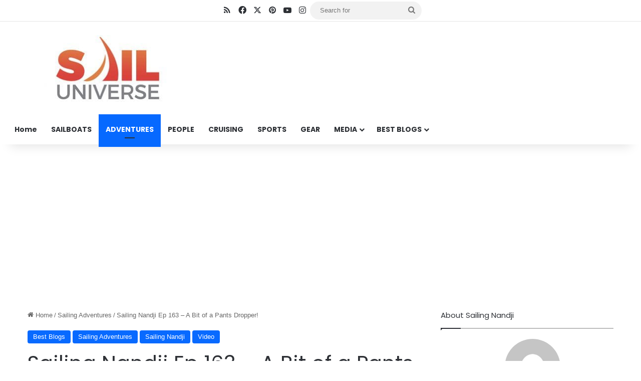

--- FILE ---
content_type: text/html; charset=UTF-8
request_url: https://sailuniverse.com/2020/03/16/sailing-nandji-ep-163-a-bit-of-a-pants-dropper/
body_size: 20551
content:
<!DOCTYPE html>
<html lang="en-US" class="" data-skin="light">
<head>
	<meta charset="UTF-8" />
	<link rel="profile" href="https://gmpg.org/xfn/11" />
				<script type="text/javascript" class="_iub_cs_skip">
				var _iub = _iub || {};
				_iub.csConfiguration = _iub.csConfiguration || {};
				_iub.csConfiguration.siteId = "1192314";
				_iub.csConfiguration.cookiePolicyId = "97515740";
			</script>
			<script class="_iub_cs_skip" src="https://cs.iubenda.com/sync/1192314.js"></script>
			<meta name='robots' content='index, follow, max-image-preview:large, max-snippet:-1, max-video-preview:-1' />
	<style>img:is([sizes="auto" i], [sizes^="auto," i]) { contain-intrinsic-size: 3000px 1500px }</style>
	<!-- Google tag (gtag.js) consent mode dataLayer added by Site Kit -->
<script type="text/javascript" id="google_gtagjs-js-consent-mode-data-layer">
/* <![CDATA[ */
window.dataLayer = window.dataLayer || [];function gtag(){dataLayer.push(arguments);}
gtag('consent', 'default', {"ad_personalization":"denied","ad_storage":"denied","ad_user_data":"denied","analytics_storage":"denied","functionality_storage":"denied","security_storage":"denied","personalization_storage":"denied","region":["AT","BE","BG","CH","CY","CZ","DE","DK","EE","ES","FI","FR","GB","GR","HR","HU","IE","IS","IT","LI","LT","LU","LV","MT","NL","NO","PL","PT","RO","SE","SI","SK"],"wait_for_update":500});
window._googlesitekitConsentCategoryMap = {"statistics":["analytics_storage"],"marketing":["ad_storage","ad_user_data","ad_personalization"],"functional":["functionality_storage","security_storage"],"preferences":["personalization_storage"]};
window._googlesitekitConsents = {"ad_personalization":"denied","ad_storage":"denied","ad_user_data":"denied","analytics_storage":"denied","functionality_storage":"denied","security_storage":"denied","personalization_storage":"denied","region":["AT","BE","BG","CH","CY","CZ","DE","DK","EE","ES","FI","FR","GB","GR","HR","HU","IE","IS","IT","LI","LT","LU","LV","MT","NL","NO","PL","PT","RO","SE","SI","SK"],"wait_for_update":500};
/* ]]> */
</script>
<!-- End Google tag (gtag.js) consent mode dataLayer added by Site Kit -->

	<!-- This site is optimized with the Yoast SEO Premium plugin v26.1 (Yoast SEO v26.1.1) - https://yoast.com/wordpress/plugins/seo/ -->
	<title>Sailing Nandji New Adventure Ep 163 - A Bit of a Pants Dropper!</title>
	<meta name="description" content="In this episode of Sailing Nandji, our visas are up in Thailand and we need to do the typical sailing visa run in the area to Langkawi." />
	<link rel="canonical" href="https://sailuniverse.com/2020/03/16/sailing-nandji-ep-163-a-bit-of-a-pants-dropper/" />
	<meta property="og:locale" content="en_US" />
	<meta property="og:type" content="article" />
	<meta property="og:title" content="Sailing Nandji Ep 163 - A Bit of a Pants Dropper!" />
	<meta property="og:description" content="In this episode of Sailing Nandji, our visas are up in Thailand and we need to do the typical sailing visa run in the area to Langkawi." />
	<meta property="og:url" content="https://sailuniverse.com/2020/03/16/sailing-nandji-ep-163-a-bit-of-a-pants-dropper/" />
	<meta property="og:site_name" content="Sail Universe" />
	<meta property="article:publisher" content="https://www.facebook.com/sailuniverse" />
	<meta property="article:author" content="https://www.facebook.com/sailingnandji" />
	<meta property="article:published_time" content="2020-03-16T10:27:52+00:00" />
	<meta property="article:modified_time" content="2022-05-04T12:04:02+00:00" />
	<meta property="og:image" content="https://sailuniverse.com/wp-content/uploads/2020/03/Sailing-Nandji-1.jpg" />
	<meta property="og:image:width" content="1200" />
	<meta property="og:image:height" content="675" />
	<meta property="og:image:type" content="image/jpeg" />
	<meta name="author" content="Sailing Nandji" />
	<meta name="twitter:card" content="summary_large_image" />
	<meta name="twitter:title" content="Sailing Nandji Ep 163 - A Bit of a Pants Dropper!" />
	<meta name="twitter:creator" content="@SailUniverse" />
	<meta name="twitter:site" content="@SailUniverse" />
	<meta name="twitter:label1" content="Written by" />
	<meta name="twitter:data1" content="Sailing Nandji" />
	<script type="application/ld+json" class="yoast-schema-graph">{"@context":"https://schema.org","@graph":[{"@type":"Article","@id":"https://sailuniverse.com/2020/03/16/sailing-nandji-ep-163-a-bit-of-a-pants-dropper/#article","isPartOf":{"@id":"https://sailuniverse.com/2020/03/16/sailing-nandji-ep-163-a-bit-of-a-pants-dropper/"},"author":{"name":"Sailing Nandji","@id":"https://sailuniverse.com/#/schema/person/323c338e7775ae1efe4a62a9bd2f423f"},"headline":"Sailing Nandji Ep 163 &#8211; A Bit of a Pants Dropper!","datePublished":"2020-03-16T10:27:52+00:00","dateModified":"2022-05-04T12:04:02+00:00","mainEntityOfPage":{"@id":"https://sailuniverse.com/2020/03/16/sailing-nandji-ep-163-a-bit-of-a-pants-dropper/"},"wordCount":99,"commentCount":0,"publisher":{"@id":"https://sailuniverse.com/#organization"},"image":{"@id":"https://sailuniverse.com/2020/03/16/sailing-nandji-ep-163-a-bit-of-a-pants-dropper/#primaryimage"},"thumbnailUrl":"https://sailuniverse.com/wp-content/uploads/2020/03/Sailing-Nandji-1.jpg","keywords":["Best Sailing Blogs","Sailing Around The World","Sailing Nandji"],"articleSection":["Best Blogs","Sailing Adventures","Sailing Nandji","Video"],"inLanguage":"en-US","potentialAction":[{"@type":"CommentAction","name":"Comment","target":["https://sailuniverse.com/2020/03/16/sailing-nandji-ep-163-a-bit-of-a-pants-dropper/#respond"]}]},{"@type":"WebPage","@id":"https://sailuniverse.com/2020/03/16/sailing-nandji-ep-163-a-bit-of-a-pants-dropper/","url":"https://sailuniverse.com/2020/03/16/sailing-nandji-ep-163-a-bit-of-a-pants-dropper/","name":"Sailing Nandji New Adventure Ep 163 - A Bit of a Pants Dropper!","isPartOf":{"@id":"https://sailuniverse.com/#website"},"primaryImageOfPage":{"@id":"https://sailuniverse.com/2020/03/16/sailing-nandji-ep-163-a-bit-of-a-pants-dropper/#primaryimage"},"image":{"@id":"https://sailuniverse.com/2020/03/16/sailing-nandji-ep-163-a-bit-of-a-pants-dropper/#primaryimage"},"thumbnailUrl":"https://sailuniverse.com/wp-content/uploads/2020/03/Sailing-Nandji-1.jpg","datePublished":"2020-03-16T10:27:52+00:00","dateModified":"2022-05-04T12:04:02+00:00","description":"In this episode of Sailing Nandji, our visas are up in Thailand and we need to do the typical sailing visa run in the area to Langkawi.","breadcrumb":{"@id":"https://sailuniverse.com/2020/03/16/sailing-nandji-ep-163-a-bit-of-a-pants-dropper/#breadcrumb"},"inLanguage":"en-US","potentialAction":[{"@type":"ReadAction","target":["https://sailuniverse.com/2020/03/16/sailing-nandji-ep-163-a-bit-of-a-pants-dropper/"]}]},{"@type":"ImageObject","inLanguage":"en-US","@id":"https://sailuniverse.com/2020/03/16/sailing-nandji-ep-163-a-bit-of-a-pants-dropper/#primaryimage","url":"https://sailuniverse.com/wp-content/uploads/2020/03/Sailing-Nandji-1.jpg","contentUrl":"https://sailuniverse.com/wp-content/uploads/2020/03/Sailing-Nandji-1.jpg","width":1200,"height":675,"caption":"sailing nandji sailing around the world"},{"@type":"BreadcrumbList","@id":"https://sailuniverse.com/2020/03/16/sailing-nandji-ep-163-a-bit-of-a-pants-dropper/#breadcrumb","itemListElement":[{"@type":"ListItem","position":1,"name":"Home","item":"https://sailuniverse.com/"},{"@type":"ListItem","position":2,"name":"Sailing Nandji Ep 163 &#8211; A Bit of a Pants Dropper!"}]},{"@type":"WebSite","@id":"https://sailuniverse.com/#website","url":"https://sailuniverse.com/","name":"Sail Universe","description":"The web galaxy dedicated to sea and sailors, cruising and adventures, gears and videos","publisher":{"@id":"https://sailuniverse.com/#organization"},"potentialAction":[{"@type":"SearchAction","target":{"@type":"EntryPoint","urlTemplate":"https://sailuniverse.com/?s={search_term_string}"},"query-input":{"@type":"PropertyValueSpecification","valueRequired":true,"valueName":"search_term_string"}}],"inLanguage":"en-US"},{"@type":"Organization","@id":"https://sailuniverse.com/#organization","name":"Sail Universe","url":"https://sailuniverse.com/","logo":{"@type":"ImageObject","inLanguage":"en-US","@id":"https://sailuniverse.com/#/schema/logo/image/","url":"https://7343d5.p3cdn1.secureserver.net/wp-content/uploads/2019/12/Logo-retina-nuove-dimensioni.jpg?time=1707204319","contentUrl":"https://7343d5.p3cdn1.secureserver.net/wp-content/uploads/2019/12/Logo-retina-nuove-dimensioni.jpg?time=1707204319","width":800,"height":268,"caption":"Sail Universe"},"image":{"@id":"https://sailuniverse.com/#/schema/logo/image/"},"sameAs":["https://www.facebook.com/sailuniverse","https://x.com/SailUniverse","https://instagram.com/sailuniverse/","https://www.linkedin.com/company/sail-universe/","https://www.pinterest.com/sailuniverse/","https://www.youtube.com/channel/UCyfpSi-Ob6gBTH5TXoBJjhg"],"publishingPrinciples":"https://sailuniverse.com/cookie-policy/"},{"@type":"Person","@id":"https://sailuniverse.com/#/schema/person/323c338e7775ae1efe4a62a9bd2f423f","name":"Sailing Nandji","image":{"@type":"ImageObject","inLanguage":"en-US","@id":"https://sailuniverse.com/#/schema/person/image/","url":"https://sailuniverse.com/wp-content/wphb-cache/gravatar/d28/d28b639008a3259c726e1632c6ff9d99x96.jpg","contentUrl":"https://sailuniverse.com/wp-content/wphb-cache/gravatar/d28/d28b639008a3259c726e1632c6ff9d99x96.jpg","caption":"Sailing Nandji"},"description":"I am Bonita the boss, Yosh is the Captain, Marley is the hound and Tallula is our beautiful new baby daughter. We have been living on our boat Nandji for nearly 5 years. We first departed Australia in July 2017 with big dreams of sailing offshore. We soon discovered this was the way of life we wanted and the further we sailed, the further we want to go!","sameAs":["https://www.sailingnandji.com","https://www.facebook.com/sailingnandji","https://www.instagram.com/sailing_nandji/","https://www.youtube.com/channel/UCKzcVZX2xM_kiOFWuGg-Phw"],"url":"https://sailuniverse.com/author/sailing-nandji/"}]}</script>
	<!-- / Yoast SEO Premium plugin. -->


<link rel='dns-prefetch' href='//cdn.iubenda.com' />
<link rel='dns-prefetch' href='//www.googletagmanager.com' />
<link rel='dns-prefetch' href='//pagead2.googlesyndication.com' />

		<style type="text/css">
			:root{				
			--tie-preset-gradient-1: linear-gradient(135deg, rgba(6, 147, 227, 1) 0%, rgb(155, 81, 224) 100%);
			--tie-preset-gradient-2: linear-gradient(135deg, rgb(122, 220, 180) 0%, rgb(0, 208, 130) 100%);
			--tie-preset-gradient-3: linear-gradient(135deg, rgba(252, 185, 0, 1) 0%, rgba(255, 105, 0, 1) 100%);
			--tie-preset-gradient-4: linear-gradient(135deg, rgba(255, 105, 0, 1) 0%, rgb(207, 46, 46) 100%);
			--tie-preset-gradient-5: linear-gradient(135deg, rgb(238, 238, 238) 0%, rgb(169, 184, 195) 100%);
			--tie-preset-gradient-6: linear-gradient(135deg, rgb(74, 234, 220) 0%, rgb(151, 120, 209) 20%, rgb(207, 42, 186) 40%, rgb(238, 44, 130) 60%, rgb(251, 105, 98) 80%, rgb(254, 248, 76) 100%);
			--tie-preset-gradient-7: linear-gradient(135deg, rgb(255, 206, 236) 0%, rgb(152, 150, 240) 100%);
			--tie-preset-gradient-8: linear-gradient(135deg, rgb(254, 205, 165) 0%, rgb(254, 45, 45) 50%, rgb(107, 0, 62) 100%);
			--tie-preset-gradient-9: linear-gradient(135deg, rgb(255, 203, 112) 0%, rgb(199, 81, 192) 50%, rgb(65, 88, 208) 100%);
			--tie-preset-gradient-10: linear-gradient(135deg, rgb(255, 245, 203) 0%, rgb(182, 227, 212) 50%, rgb(51, 167, 181) 100%);
			--tie-preset-gradient-11: linear-gradient(135deg, rgb(202, 248, 128) 0%, rgb(113, 206, 126) 100%);
			--tie-preset-gradient-12: linear-gradient(135deg, rgb(2, 3, 129) 0%, rgb(40, 116, 252) 100%);
			--tie-preset-gradient-13: linear-gradient(135deg, #4D34FA, #ad34fa);
			--tie-preset-gradient-14: linear-gradient(135deg, #0057FF, #31B5FF);
			--tie-preset-gradient-15: linear-gradient(135deg, #FF007A, #FF81BD);
			--tie-preset-gradient-16: linear-gradient(135deg, #14111E, #4B4462);
			--tie-preset-gradient-17: linear-gradient(135deg, #F32758, #FFC581);

			
					--main-nav-background: #FFFFFF;
					--main-nav-secondry-background: rgba(0,0,0,0.03);
					--main-nav-primary-color: #0088ff;
					--main-nav-contrast-primary-color: #FFFFFF;
					--main-nav-text-color: #2c2f34;
					--main-nav-secondry-text-color: rgba(0,0,0,0.5);
					--main-nav-main-border-color: rgba(0,0,0,0.1);
					--main-nav-secondry-border-color: rgba(0,0,0,0.08);
				
			}
		</style>
			<style>
			.lazyload,
			.lazyloading {
				max-width: 100%;
			}
		</style>
		<meta name="viewport" content="width=device-width, initial-scale=1.0" /><link rel='stylesheet' id='wp-block-library-css' href='https://sailuniverse.com/wp-includes/css/dist/block-library/style.min.css?ver=6.8.3' type='text/css' media='all' />
<style id='wp-block-library-theme-inline-css' type='text/css'>
.wp-block-audio :where(figcaption){color:#555;font-size:13px;text-align:center}.is-dark-theme .wp-block-audio :where(figcaption){color:#ffffffa6}.wp-block-audio{margin:0 0 1em}.wp-block-code{border:1px solid #ccc;border-radius:4px;font-family:Menlo,Consolas,monaco,monospace;padding:.8em 1em}.wp-block-embed :where(figcaption){color:#555;font-size:13px;text-align:center}.is-dark-theme .wp-block-embed :where(figcaption){color:#ffffffa6}.wp-block-embed{margin:0 0 1em}.blocks-gallery-caption{color:#555;font-size:13px;text-align:center}.is-dark-theme .blocks-gallery-caption{color:#ffffffa6}:root :where(.wp-block-image figcaption){color:#555;font-size:13px;text-align:center}.is-dark-theme :root :where(.wp-block-image figcaption){color:#ffffffa6}.wp-block-image{margin:0 0 1em}.wp-block-pullquote{border-bottom:4px solid;border-top:4px solid;color:currentColor;margin-bottom:1.75em}.wp-block-pullquote cite,.wp-block-pullquote footer,.wp-block-pullquote__citation{color:currentColor;font-size:.8125em;font-style:normal;text-transform:uppercase}.wp-block-quote{border-left:.25em solid;margin:0 0 1.75em;padding-left:1em}.wp-block-quote cite,.wp-block-quote footer{color:currentColor;font-size:.8125em;font-style:normal;position:relative}.wp-block-quote:where(.has-text-align-right){border-left:none;border-right:.25em solid;padding-left:0;padding-right:1em}.wp-block-quote:where(.has-text-align-center){border:none;padding-left:0}.wp-block-quote.is-large,.wp-block-quote.is-style-large,.wp-block-quote:where(.is-style-plain){border:none}.wp-block-search .wp-block-search__label{font-weight:700}.wp-block-search__button{border:1px solid #ccc;padding:.375em .625em}:where(.wp-block-group.has-background){padding:1.25em 2.375em}.wp-block-separator.has-css-opacity{opacity:.4}.wp-block-separator{border:none;border-bottom:2px solid;margin-left:auto;margin-right:auto}.wp-block-separator.has-alpha-channel-opacity{opacity:1}.wp-block-separator:not(.is-style-wide):not(.is-style-dots){width:100px}.wp-block-separator.has-background:not(.is-style-dots){border-bottom:none;height:1px}.wp-block-separator.has-background:not(.is-style-wide):not(.is-style-dots){height:2px}.wp-block-table{margin:0 0 1em}.wp-block-table td,.wp-block-table th{word-break:normal}.wp-block-table :where(figcaption){color:#555;font-size:13px;text-align:center}.is-dark-theme .wp-block-table :where(figcaption){color:#ffffffa6}.wp-block-video :where(figcaption){color:#555;font-size:13px;text-align:center}.is-dark-theme .wp-block-video :where(figcaption){color:#ffffffa6}.wp-block-video{margin:0 0 1em}:root :where(.wp-block-template-part.has-background){margin-bottom:0;margin-top:0;padding:1.25em 2.375em}
</style>
<style id='classic-theme-styles-inline-css' type='text/css'>
/*! This file is auto-generated */
.wp-block-button__link{color:#fff;background-color:#32373c;border-radius:9999px;box-shadow:none;text-decoration:none;padding:calc(.667em + 2px) calc(1.333em + 2px);font-size:1.125em}.wp-block-file__button{background:#32373c;color:#fff;text-decoration:none}
</style>
<style id='global-styles-inline-css' type='text/css'>
:root{--wp--preset--aspect-ratio--square: 1;--wp--preset--aspect-ratio--4-3: 4/3;--wp--preset--aspect-ratio--3-4: 3/4;--wp--preset--aspect-ratio--3-2: 3/2;--wp--preset--aspect-ratio--2-3: 2/3;--wp--preset--aspect-ratio--16-9: 16/9;--wp--preset--aspect-ratio--9-16: 9/16;--wp--preset--color--black: #000000;--wp--preset--color--cyan-bluish-gray: #abb8c3;--wp--preset--color--white: #ffffff;--wp--preset--color--pale-pink: #f78da7;--wp--preset--color--vivid-red: #cf2e2e;--wp--preset--color--luminous-vivid-orange: #ff6900;--wp--preset--color--luminous-vivid-amber: #fcb900;--wp--preset--color--light-green-cyan: #7bdcb5;--wp--preset--color--vivid-green-cyan: #00d084;--wp--preset--color--pale-cyan-blue: #8ed1fc;--wp--preset--color--vivid-cyan-blue: #0693e3;--wp--preset--color--vivid-purple: #9b51e0;--wp--preset--color--global-color: #0088ff;--wp--preset--gradient--vivid-cyan-blue-to-vivid-purple: linear-gradient(135deg,rgba(6,147,227,1) 0%,rgb(155,81,224) 100%);--wp--preset--gradient--light-green-cyan-to-vivid-green-cyan: linear-gradient(135deg,rgb(122,220,180) 0%,rgb(0,208,130) 100%);--wp--preset--gradient--luminous-vivid-amber-to-luminous-vivid-orange: linear-gradient(135deg,rgba(252,185,0,1) 0%,rgba(255,105,0,1) 100%);--wp--preset--gradient--luminous-vivid-orange-to-vivid-red: linear-gradient(135deg,rgba(255,105,0,1) 0%,rgb(207,46,46) 100%);--wp--preset--gradient--very-light-gray-to-cyan-bluish-gray: linear-gradient(135deg,rgb(238,238,238) 0%,rgb(169,184,195) 100%);--wp--preset--gradient--cool-to-warm-spectrum: linear-gradient(135deg,rgb(74,234,220) 0%,rgb(151,120,209) 20%,rgb(207,42,186) 40%,rgb(238,44,130) 60%,rgb(251,105,98) 80%,rgb(254,248,76) 100%);--wp--preset--gradient--blush-light-purple: linear-gradient(135deg,rgb(255,206,236) 0%,rgb(152,150,240) 100%);--wp--preset--gradient--blush-bordeaux: linear-gradient(135deg,rgb(254,205,165) 0%,rgb(254,45,45) 50%,rgb(107,0,62) 100%);--wp--preset--gradient--luminous-dusk: linear-gradient(135deg,rgb(255,203,112) 0%,rgb(199,81,192) 50%,rgb(65,88,208) 100%);--wp--preset--gradient--pale-ocean: linear-gradient(135deg,rgb(255,245,203) 0%,rgb(182,227,212) 50%,rgb(51,167,181) 100%);--wp--preset--gradient--electric-grass: linear-gradient(135deg,rgb(202,248,128) 0%,rgb(113,206,126) 100%);--wp--preset--gradient--midnight: linear-gradient(135deg,rgb(2,3,129) 0%,rgb(40,116,252) 100%);--wp--preset--font-size--small: 13px;--wp--preset--font-size--medium: 20px;--wp--preset--font-size--large: 36px;--wp--preset--font-size--x-large: 42px;--wp--preset--spacing--20: 0.44rem;--wp--preset--spacing--30: 0.67rem;--wp--preset--spacing--40: 1rem;--wp--preset--spacing--50: 1.5rem;--wp--preset--spacing--60: 2.25rem;--wp--preset--spacing--70: 3.38rem;--wp--preset--spacing--80: 5.06rem;--wp--preset--shadow--natural: 6px 6px 9px rgba(0, 0, 0, 0.2);--wp--preset--shadow--deep: 12px 12px 50px rgba(0, 0, 0, 0.4);--wp--preset--shadow--sharp: 6px 6px 0px rgba(0, 0, 0, 0.2);--wp--preset--shadow--outlined: 6px 6px 0px -3px rgba(255, 255, 255, 1), 6px 6px rgba(0, 0, 0, 1);--wp--preset--shadow--crisp: 6px 6px 0px rgba(0, 0, 0, 1);}:where(.is-layout-flex){gap: 0.5em;}:where(.is-layout-grid){gap: 0.5em;}body .is-layout-flex{display: flex;}.is-layout-flex{flex-wrap: wrap;align-items: center;}.is-layout-flex > :is(*, div){margin: 0;}body .is-layout-grid{display: grid;}.is-layout-grid > :is(*, div){margin: 0;}:where(.wp-block-columns.is-layout-flex){gap: 2em;}:where(.wp-block-columns.is-layout-grid){gap: 2em;}:where(.wp-block-post-template.is-layout-flex){gap: 1.25em;}:where(.wp-block-post-template.is-layout-grid){gap: 1.25em;}.has-black-color{color: var(--wp--preset--color--black) !important;}.has-cyan-bluish-gray-color{color: var(--wp--preset--color--cyan-bluish-gray) !important;}.has-white-color{color: var(--wp--preset--color--white) !important;}.has-pale-pink-color{color: var(--wp--preset--color--pale-pink) !important;}.has-vivid-red-color{color: var(--wp--preset--color--vivid-red) !important;}.has-luminous-vivid-orange-color{color: var(--wp--preset--color--luminous-vivid-orange) !important;}.has-luminous-vivid-amber-color{color: var(--wp--preset--color--luminous-vivid-amber) !important;}.has-light-green-cyan-color{color: var(--wp--preset--color--light-green-cyan) !important;}.has-vivid-green-cyan-color{color: var(--wp--preset--color--vivid-green-cyan) !important;}.has-pale-cyan-blue-color{color: var(--wp--preset--color--pale-cyan-blue) !important;}.has-vivid-cyan-blue-color{color: var(--wp--preset--color--vivid-cyan-blue) !important;}.has-vivid-purple-color{color: var(--wp--preset--color--vivid-purple) !important;}.has-black-background-color{background-color: var(--wp--preset--color--black) !important;}.has-cyan-bluish-gray-background-color{background-color: var(--wp--preset--color--cyan-bluish-gray) !important;}.has-white-background-color{background-color: var(--wp--preset--color--white) !important;}.has-pale-pink-background-color{background-color: var(--wp--preset--color--pale-pink) !important;}.has-vivid-red-background-color{background-color: var(--wp--preset--color--vivid-red) !important;}.has-luminous-vivid-orange-background-color{background-color: var(--wp--preset--color--luminous-vivid-orange) !important;}.has-luminous-vivid-amber-background-color{background-color: var(--wp--preset--color--luminous-vivid-amber) !important;}.has-light-green-cyan-background-color{background-color: var(--wp--preset--color--light-green-cyan) !important;}.has-vivid-green-cyan-background-color{background-color: var(--wp--preset--color--vivid-green-cyan) !important;}.has-pale-cyan-blue-background-color{background-color: var(--wp--preset--color--pale-cyan-blue) !important;}.has-vivid-cyan-blue-background-color{background-color: var(--wp--preset--color--vivid-cyan-blue) !important;}.has-vivid-purple-background-color{background-color: var(--wp--preset--color--vivid-purple) !important;}.has-black-border-color{border-color: var(--wp--preset--color--black) !important;}.has-cyan-bluish-gray-border-color{border-color: var(--wp--preset--color--cyan-bluish-gray) !important;}.has-white-border-color{border-color: var(--wp--preset--color--white) !important;}.has-pale-pink-border-color{border-color: var(--wp--preset--color--pale-pink) !important;}.has-vivid-red-border-color{border-color: var(--wp--preset--color--vivid-red) !important;}.has-luminous-vivid-orange-border-color{border-color: var(--wp--preset--color--luminous-vivid-orange) !important;}.has-luminous-vivid-amber-border-color{border-color: var(--wp--preset--color--luminous-vivid-amber) !important;}.has-light-green-cyan-border-color{border-color: var(--wp--preset--color--light-green-cyan) !important;}.has-vivid-green-cyan-border-color{border-color: var(--wp--preset--color--vivid-green-cyan) !important;}.has-pale-cyan-blue-border-color{border-color: var(--wp--preset--color--pale-cyan-blue) !important;}.has-vivid-cyan-blue-border-color{border-color: var(--wp--preset--color--vivid-cyan-blue) !important;}.has-vivid-purple-border-color{border-color: var(--wp--preset--color--vivid-purple) !important;}.has-vivid-cyan-blue-to-vivid-purple-gradient-background{background: var(--wp--preset--gradient--vivid-cyan-blue-to-vivid-purple) !important;}.has-light-green-cyan-to-vivid-green-cyan-gradient-background{background: var(--wp--preset--gradient--light-green-cyan-to-vivid-green-cyan) !important;}.has-luminous-vivid-amber-to-luminous-vivid-orange-gradient-background{background: var(--wp--preset--gradient--luminous-vivid-amber-to-luminous-vivid-orange) !important;}.has-luminous-vivid-orange-to-vivid-red-gradient-background{background: var(--wp--preset--gradient--luminous-vivid-orange-to-vivid-red) !important;}.has-very-light-gray-to-cyan-bluish-gray-gradient-background{background: var(--wp--preset--gradient--very-light-gray-to-cyan-bluish-gray) !important;}.has-cool-to-warm-spectrum-gradient-background{background: var(--wp--preset--gradient--cool-to-warm-spectrum) !important;}.has-blush-light-purple-gradient-background{background: var(--wp--preset--gradient--blush-light-purple) !important;}.has-blush-bordeaux-gradient-background{background: var(--wp--preset--gradient--blush-bordeaux) !important;}.has-luminous-dusk-gradient-background{background: var(--wp--preset--gradient--luminous-dusk) !important;}.has-pale-ocean-gradient-background{background: var(--wp--preset--gradient--pale-ocean) !important;}.has-electric-grass-gradient-background{background: var(--wp--preset--gradient--electric-grass) !important;}.has-midnight-gradient-background{background: var(--wp--preset--gradient--midnight) !important;}.has-small-font-size{font-size: var(--wp--preset--font-size--small) !important;}.has-medium-font-size{font-size: var(--wp--preset--font-size--medium) !important;}.has-large-font-size{font-size: var(--wp--preset--font-size--large) !important;}.has-x-large-font-size{font-size: var(--wp--preset--font-size--x-large) !important;}
:where(.wp-block-post-template.is-layout-flex){gap: 1.25em;}:where(.wp-block-post-template.is-layout-grid){gap: 1.25em;}
:where(.wp-block-columns.is-layout-flex){gap: 2em;}:where(.wp-block-columns.is-layout-grid){gap: 2em;}
:root :where(.wp-block-pullquote){font-size: 1.5em;line-height: 1.6;}
</style>
<link rel='stylesheet' id='taqyeem-buttons-style-css' href='https://sailuniverse.com/wp-content/plugins/taqyeem-buttons/assets/style.css?ver=6.8.3' type='text/css' media='all' />
<link rel='stylesheet' id='wp-components-css' href='https://sailuniverse.com/wp-includes/css/dist/components/style.min.css?ver=6.8.3' type='text/css' media='all' />
<link rel='stylesheet' id='godaddy-styles-css' href='https://sailuniverse.com/wp-content/uploads/hummingbird-assets/79df74180017bd1a4d453cbed99b7712.css' type='text/css' media='all' />
<link rel='stylesheet' id='tie-css-base-css' href='https://sailuniverse.com/wp-content/themes/jannah/assets/css/base.min.css?ver=7.5.1' type='text/css' media='all' />
<link rel='stylesheet' id='tie-css-styles-css' href='https://sailuniverse.com/wp-content/themes/jannah/assets/css/style.min.css?ver=7.5.1' type='text/css' media='all' />
<link rel='stylesheet' id='tie-css-widgets-css' href='https://sailuniverse.com/wp-content/themes/jannah/assets/css/widgets.min.css?ver=7.5.1' type='text/css' media='all' />
<link rel='stylesheet' id='tie-css-helpers-css' href='https://sailuniverse.com/wp-content/themes/jannah/assets/css/helpers.min.css?ver=7.5.1' type='text/css' media='all' />
<link rel='stylesheet' id='tie-fontawesome5-css' href='https://sailuniverse.com/wp-content/themes/jannah/assets/css/fontawesome.css?ver=7.5.1' type='text/css' media='all' />
<link rel='stylesheet' id='tie-css-ilightbox-css' href='https://sailuniverse.com/wp-content/themes/jannah/assets/ilightbox/dark-skin/skin.css?ver=7.5.1' type='text/css' media='all' />
<link rel='stylesheet' id='tie-css-shortcodes-css' href='https://sailuniverse.com/wp-content/themes/jannah/assets/css/plugins/shortcodes.min.css?ver=7.5.1' type='text/css' media='all' />
<link rel='stylesheet' id='tie-css-single-css' href='https://sailuniverse.com/wp-content/themes/jannah/assets/css/single.min.css?ver=7.5.1' type='text/css' media='all' />
<link rel='stylesheet' id='tie-css-print-css' href='https://sailuniverse.com/wp-content/uploads/hummingbird-assets/34306f2a4b77181ca5df3177b7cab7bd.css' type='text/css' media='print' />
<link rel='stylesheet' id='taqyeem-styles-css' href='https://sailuniverse.com/wp-content/themes/jannah/assets/css/plugins/taqyeem.min.css?ver=7.5.1' type='text/css' media='all' />
<style id='taqyeem-styles-inline-css' type='text/css'>
.wf-active .logo-text,.wf-active h1,.wf-active h2,.wf-active h3,.wf-active h4,.wf-active h5,.wf-active h6,.wf-active .the-subtitle{font-family: 'Poppins';}.wf-active #main-nav .main-menu > ul > li > a{font-family: 'Poppins';}.entry-header h1.entry-title{font-weight: 500;}#the-post .entry-content,#the-post .entry-content p{font-size: 18px;}#tie-wrapper .mag-box-title h3{font-weight: 500;}@media (min-width: 768px){.section-title.section-title-default,.section-title-centered{font-weight: 500;}}@media (min-width: 768px){.section-title-big{font-weight: 500;}}#tie-wrapper .widget-title .the-subtitle,#tie-wrapper #comments-title,#tie-wrapper .comment-reply-title,#tie-wrapper .woocommerce-tabs .panel h2,#tie-wrapper .related.products h2,#tie-wrapper #bbpress-forums #new-post > fieldset.bbp-form > legend,#tie-wrapper .entry-content .review-box-header{font-weight: 500;}.post-widget-body .post-title,.timeline-widget ul li h3,.posts-list-half-posts li .post-title{font-weight: 500;}#tie-wrapper .media-page-layout .thumb-title,#tie-wrapper .mag-box.full-width-img-news-box .posts-items>li .post-title,#tie-wrapper .miscellaneous-box .posts-items>li:first-child .post-title,#tie-wrapper .big-thumb-left-box .posts-items li:first-child .post-title{font-weight: 500;}#tie-wrapper .mag-box.wide-post-box .posts-items>li:nth-child(n) .post-title,#tie-wrapper .mag-box.big-post-left-box li:first-child .post-title,#tie-wrapper .mag-box.big-post-top-box li:first-child .post-title,#tie-wrapper .mag-box.half-box li:first-child .post-title,#tie-wrapper .mag-box.big-posts-box .posts-items>li:nth-child(n) .post-title,#tie-wrapper .mag-box.mini-posts-box .posts-items>li:nth-child(n) .post-title,#tie-wrapper .mag-box.latest-poroducts-box .products .product h2{font-weight: 500;}#tie-wrapper .mag-box.big-post-left-box li:not(:first-child) .post-title,#tie-wrapper .mag-box.big-post-top-box li:not(:first-child) .post-title,#tie-wrapper .mag-box.half-box li:not(:first-child) .post-title,#tie-wrapper .mag-box.big-thumb-left-box li:not(:first-child) .post-title,#tie-wrapper .mag-box.scrolling-box .slide .post-title,#tie-wrapper .mag-box.miscellaneous-box li:not(:first-child) .post-title{font-weight: 500;}@media (min-width: 992px){.full-width .fullwidth-slider-wrapper .thumb-overlay .thumb-content .thumb-title,.full-width .wide-next-prev-slider-wrapper .thumb-overlay .thumb-content .thumb-title,.full-width .wide-slider-with-navfor-wrapper .thumb-overlay .thumb-content .thumb-title,.full-width .boxed-slider-wrapper .thumb-overlay .thumb-title{font-weight: 500;}}@media (min-width: 992px){.has-sidebar .fullwidth-slider-wrapper .thumb-overlay .thumb-content .thumb-title,.has-sidebar .wide-next-prev-slider-wrapper .thumb-overlay .thumb-content .thumb-title,.has-sidebar .wide-slider-with-navfor-wrapper .thumb-overlay .thumb-content .thumb-title,.has-sidebar .boxed-slider-wrapper .thumb-overlay .thumb-title{font-weight: 500;}}@media (min-width: 768px){#tie-wrapper .main-slider.grid-3-slides .slide .grid-item:nth-child(1) .thumb-title,#tie-wrapper .main-slider.grid-5-first-big .slide .grid-item:nth-child(1) .thumb-title,#tie-wrapper .main-slider.grid-5-big-centerd .slide .grid-item:nth-child(1) .thumb-title,#tie-wrapper .main-slider.grid-4-big-first-half-second .slide .grid-item:nth-child(1) .thumb-title,#tie-wrapper .main-slider.grid-2-big .thumb-overlay .thumb-title,#tie-wrapper .wide-slider-three-slids-wrapper .thumb-title{font-weight: 500;}}@media (min-width: 768px){#tie-wrapper .boxed-slider-three-slides-wrapper .slide .thumb-title,#tie-wrapper .grid-3-slides .slide .grid-item:nth-child(n+2) .thumb-title,#tie-wrapper .grid-5-first-big .slide .grid-item:nth-child(n+2) .thumb-title,#tie-wrapper .grid-5-big-centerd .slide .grid-item:nth-child(n+2) .thumb-title,#tie-wrapper .grid-4-big-first-half-second .slide .grid-item:nth-child(n+2) .thumb-title,#tie-wrapper .grid-5-in-rows .grid-item:nth-child(n) .thumb-overlay .thumb-title,#tie-wrapper .main-slider.grid-4-slides .thumb-overlay .thumb-title,#tie-wrapper .grid-6-slides .thumb-overlay .thumb-title,#tie-wrapper .boxed-four-taller-slider .slide .thumb-title{font-weight: 500;}}#tie-body{background-color: #ffffff;background-image: -webkit-linear-gradient(45deg,#ffffff,#ffffff);background-image: linear-gradient(45deg,#ffffff,#ffffff);}#content a:hover{text-decoration: underline !important;}.container-wrapper,.the-global-title,.comment-reply-title,.tabs,.flex-tabs .flexMenu-popup,.magazine1 .tabs-vertical .tabs li a,.magazine1 .tabs-vertical:after,.mag-box .show-more-button,.white-bg .social-icons-item a,textarea,input,select,.toggle,.post-content-slideshow,.post-content-slideshow .slider-nav-wrapper,.share-buttons-bottom,.pages-numbers a,.pages-nav-item,.first-last-pages .pagination-icon,.multiple-post-pages .post-page-numbers,#story-highlights li,.review-item,.review-summary,.user-rate-wrap,.review-final-score,.tabs a{border-color: #bcbcbc !important;}.magazine1 .tabs a{border-bottom-color: transparent !important;}.fullwidth-area .tagcloud a:not(:hover){background: transparent;box-shadow: inset 0 0 0 3px #bcbcbc;}.subscribe-widget-content .subscribe-subtitle:after,.white-bg .social-icons-item:before{background-color: #bcbcbc !important;}#theme-header:not(.main-nav-boxed) #main-nav,.main-nav-boxed .main-menu-wrapper{border-right: 0 none !important;border-left : 0 none !important;border-top : 0 none !important;}#theme-header:not(.main-nav-boxed) #main-nav,.main-nav-boxed .main-menu-wrapper{border-right: 0 none !important;border-left : 0 none !important;border-bottom : 0 none !important;}#the-post .entry-content a:not(.shortc-button){color: #3b82ed !important;}.tie-cat-10,.tie-cat-item-10 > span{background-color:#e67e22 !important;color:#FFFFFF !important;}.tie-cat-10:after{border-top-color:#e67e22 !important;}.tie-cat-10:hover{background-color:#c86004 !important;}.tie-cat-10:hover:after{border-top-color:#c86004 !important;}.tie-cat-10673,.tie-cat-item-10673 > span{background-color:#2ecc71 !important;color:#FFFFFF !important;}.tie-cat-10673:after{border-top-color:#2ecc71 !important;}.tie-cat-10673:hover{background-color:#10ae53 !important;}.tie-cat-10673:hover:after{border-top-color:#10ae53 !important;}.tie-cat-10676,.tie-cat-item-10676 > span{background-color:#9b59b6 !important;color:#FFFFFF !important;}.tie-cat-10676:after{border-top-color:#9b59b6 !important;}.tie-cat-10676:hover{background-color:#7d3b98 !important;}.tie-cat-10676:hover:after{border-top-color:#7d3b98 !important;}.tie-cat-10677,.tie-cat-item-10677 > span{background-color:#34495e !important;color:#FFFFFF !important;}.tie-cat-10677:after{border-top-color:#34495e !important;}.tie-cat-10677:hover{background-color:#162b40 !important;}.tie-cat-10677:hover:after{border-top-color:#162b40 !important;}.tie-cat-10678,.tie-cat-item-10678 > span{background-color:#795548 !important;color:#FFFFFF !important;}.tie-cat-10678:after{border-top-color:#795548 !important;}.tie-cat-10678:hover{background-color:#5b372a !important;}.tie-cat-10678:hover:after{border-top-color:#5b372a !important;}.tie-cat-9,.tie-cat-item-9 > span{background-color:#4CAF50 !important;color:#FFFFFF !important;}.tie-cat-9:after{border-top-color:#4CAF50 !important;}.tie-cat-9:hover{background-color:#2e9132 !important;}.tie-cat-9:hover:after{border-top-color:#2e9132 !important;}
</style>

<!-- Google tag (gtag.js) snippet added by Site Kit -->
<!-- Google Analytics snippet added by Site Kit -->
<script type="text/javascript" src="https://www.googletagmanager.com/gtag/js?id=G-55ESFDNCCE" id="google_gtagjs-js" async></script>
<script type="text/javascript" id="google_gtagjs-js-after">
/* <![CDATA[ */
window.dataLayer = window.dataLayer || [];function gtag(){dataLayer.push(arguments);}
gtag("set","linker",{"domains":["sailuniverse.com"]});
gtag("js", new Date());
gtag("set", "developer_id.dZTNiMT", true);
gtag("config", "G-55ESFDNCCE", {"googlesitekit_post_type":"post","googlesitekit_post_author":"Sailing Nandji","googlesitekit_post_date":"20200316"});
/* ]]> */
</script>

<script  type="text/javascript" class=" _iub_cs_skip" type="text/javascript" id="iubenda-head-inline-scripts-0">
/* <![CDATA[ */

var _iub = _iub || [];
_iub.csConfiguration = {"askConsentAtCookiePolicyUpdate":true,"countryDetection":true,"enableFadp":true,"enableLgpd":true,"enableTcf":true,"enableUspr":true,"floatingPreferencesButtonDisplay":"bottom-right","googleAdditionalConsentMode":true,"lang":"en","lgpdAppliesGlobally":false,"perPurposeConsent":true,"siteId":1192314,"tcfPurposes":{"2":"consent_only","7":"consent_only","8":"consent_only","9":"consent_only","10":"consent_only","11":"consent_only"},"whitelabel":false,"cookiePolicyId":97515740, "banner":{ "acceptButtonCaptionColor":"white","acceptButtonColor":"#0073CE","acceptButtonDisplay":true,"backgroundColor":"#FFFFFF","brandBackgroundColor":"#FFFFFF","closeButtonDisplay":false,"customizeButtonCaptionColor":"#ffffff","customizeButtonColor":"rgba(33.78, 33.78, 33.78, 0.58)","customizeButtonDisplay":true,"explicitWithdrawal":true,"listPurposes":true,"logo":"https://7343d5.p3cdn1.secureserver.net/wp-content/uploads/2019/12/Logo-retina-nuove-dimensioni.jpg","position":"float-bottom-center","rejectButtonCaptionColor":"white","rejectButtonColor":"#0073CE","rejectButtonDisplay":true,"showPurposesToggles":true,"textColor":"#919191" }};
/* ]]> */
</script>
<script  type="text/javascript" class=" _iub_cs_skip" type="text/javascript" src="//cdn.iubenda.com/cs/tcf/stub-v2.js?ver=3.12.4" id="iubenda-head-scripts-1-js"></script>
<script  type="text/javascript" class=" _iub_cs_skip" type="text/javascript" src="//cdn.iubenda.com/cs/tcf/safe-tcf-v2.js?ver=3.12.4" id="iubenda-head-scripts-2-js"></script>
<script  type="text/javascript" class=" _iub_cs_skip" type="text/javascript" src="//cdn.iubenda.com/cs/gpp/stub.js?ver=3.12.4" id="iubenda-head-scripts-3-js"></script>
<script  type="text/javascript" charset="UTF-8" async="" class=" _iub_cs_skip" type="text/javascript" src="//cdn.iubenda.com/cs/iubenda_cs.js?ver=3.12.4" id="iubenda-head-scripts-4-js"></script>
<script type="text/javascript" src="https://sailuniverse.com/wp-includes/js/jquery/jquery.min.js?ver=3.7.1" id="jquery-core-js"></script>
<script type="text/javascript" src="https://sailuniverse.com/wp-includes/js/jquery/jquery-migrate.min.js?ver=3.4.1" id="jquery-migrate-js"></script>
<link rel="https://api.w.org/" href="https://sailuniverse.com/wp-json/" /><link rel="alternate" title="JSON" type="application/json" href="https://sailuniverse.com/wp-json/wp/v2/posts/31525" />
<!-- This site is using AdRotate v5.17.1 to display their advertisements - https://ajdg.solutions/ -->
<!-- AdRotate CSS -->
<style type="text/css" media="screen">
	.g { margin:0px; padding:0px; overflow:hidden; line-height:1; zoom:1; }
	.g img { height:auto; }
	.g-col { position:relative; float:left; }
	.g-col:first-child { margin-left: 0; }
	.g-col:last-child { margin-right: 0; }
	@media only screen and (max-width: 480px) {
		.g-col, .g-dyn, .g-single { width:100%; margin-left:0; margin-right:0; }
	}
</style>
<!-- /AdRotate CSS -->

<meta name="generator" content="Site Kit by Google 1.163.0" /><script type='text/javascript'>
/* <![CDATA[ */
var taqyeem = {"ajaxurl":"https://sailuniverse.com/wp-admin/admin-ajax.php" , "your_rating":"Your Rating:"};
/* ]]> */
</script>

		<script>
			document.documentElement.className = document.documentElement.className.replace('no-js', 'js');
		</script>
				<style>
			.no-js img.lazyload {
				display: none;
			}

			figure.wp-block-image img.lazyloading {
				min-width: 150px;
			}

			.lazyload,
			.lazyloading {
				--smush-placeholder-width: 100px;
				--smush-placeholder-aspect-ratio: 1/1;
				width: var(--smush-image-width, var(--smush-placeholder-width)) !important;
				aspect-ratio: var(--smush-image-aspect-ratio, var(--smush-placeholder-aspect-ratio)) !important;
			}

						.lazyload, .lazyloading {
				opacity: 0;
			}

			.lazyloaded {
				opacity: 1;
				transition: opacity 400ms;
				transition-delay: 0ms;
			}

					</style>
		<meta http-equiv="X-UA-Compatible" content="IE=edge">

<!-- Google AdSense meta tags added by Site Kit -->
<meta name="google-adsense-platform-account" content="ca-host-pub-2644536267352236">
<meta name="google-adsense-platform-domain" content="sitekit.withgoogle.com">
<!-- End Google AdSense meta tags added by Site Kit -->
<link rel="amphtml" href="https://sailuniverse.com/2020/03/16/sailing-nandji-ep-163-a-bit-of-a-pants-dropper/amp/">
<!-- Google AdSense snippet added by Site Kit -->
<script type="text/javascript" async="async" src="https://pagead2.googlesyndication.com/pagead/js/adsbygoogle.js?client=ca-pub-2979514700202567&amp;host=ca-host-pub-2644536267352236" crossorigin="anonymous"></script>

<!-- End Google AdSense snippet added by Site Kit -->
<link rel="icon" href="https://sailuniverse.com/wp-content/uploads/2017/01/cropped-Logo-quadrato-32x32.jpg" sizes="32x32" />
<link rel="icon" href="https://sailuniverse.com/wp-content/uploads/2017/01/cropped-Logo-quadrato-192x192.jpg" sizes="192x192" />
<link rel="apple-touch-icon" href="https://sailuniverse.com/wp-content/uploads/2017/01/cropped-Logo-quadrato-180x180.jpg" />
<meta name="msapplication-TileImage" content="https://sailuniverse.com/wp-content/uploads/2017/01/cropped-Logo-quadrato-270x270.jpg" />
</head>

<body id="tie-body" class="wp-singular post-template-default single single-post postid-31525 single-format-standard wp-theme-jannah wrapper-has-shadow block-head-1 magazine2 is-thumb-overlay-disabled is-desktop is-header-layout-3 has-header-ad has-header-below-ad sidebar-right has-sidebar post-layout-1 narrow-title-narrow-media is-standard-format hide_breadcrumbs hide_share_post_top hide_post_authorbio hide_post_nav">



<div class="background-overlay">

	<div id="tie-container" class="site tie-container">

		
		<div id="tie-wrapper">

			
<header id="theme-header" class="theme-header header-layout-3 main-nav-light main-nav-default-light main-nav-below has-stream-item top-nav-active top-nav-light top-nav-default-light top-nav-above has-shadow is-stretch-header has-normal-width-logo has-custom-sticky-logo mobile-header-centered">
	
<nav id="top-nav"  class="has-menu-components top-nav header-nav" aria-label="Secondary Navigation">
	<div class="container">
		<div class="topbar-wrapper">

			
			<div class="tie-alignleft">
							</div><!-- .tie-alignleft /-->

			<div class="tie-alignright">
				<ul class="components"> <li class="social-icons-item"><a class="social-link rss-social-icon" rel="external noopener nofollow" target="_blank" href="http://feeds.feedburner.com/sailuniverse"><span class="tie-social-icon tie-icon-feed"></span><span class="screen-reader-text">RSS</span></a></li><li class="social-icons-item"><a class="social-link facebook-social-icon" rel="external noopener nofollow" target="_blank" href="https://www.facebook.com/sailuniverse/"><span class="tie-social-icon tie-icon-facebook"></span><span class="screen-reader-text">Facebook</span></a></li><li class="social-icons-item"><a class="social-link twitter-social-icon" rel="external noopener nofollow" target="_blank" href="https://twitter.com/SailUniverse"><span class="tie-social-icon tie-icon-twitter"></span><span class="screen-reader-text">X</span></a></li><li class="social-icons-item"><a class="social-link pinterest-social-icon" rel="external noopener nofollow" target="_blank" href="https://it.pinterest.com/sailuniverse"><span class="tie-social-icon tie-icon-pinterest"></span><span class="screen-reader-text">Pinterest</span></a></li><li class="social-icons-item"><a class="social-link youtube-social-icon" rel="external noopener nofollow" target="_blank" href="https://www.youtube.com/channel/UCyfpSi-Ob6gBTH5TXoBJjhg"><span class="tie-social-icon tie-icon-youtube"></span><span class="screen-reader-text">YouTube</span></a></li><li class="social-icons-item"><a class="social-link instagram-social-icon" rel="external noopener nofollow" target="_blank" href="https://www.instagram.com/sailuniverse"><span class="tie-social-icon tie-icon-instagram"></span><span class="screen-reader-text">Instagram</span></a></li> 			<li class="search-bar menu-item custom-menu-link" aria-label="Search">
				<form method="get" id="search" action="https://sailuniverse.com/">
					<input id="search-input"  inputmode="search" type="text" name="s" title="Search for" placeholder="Search for" />
					<button id="search-submit" type="submit">
						<span class="tie-icon-search tie-search-icon" aria-hidden="true"></span>
						<span class="screen-reader-text">Search for</span>
					</button>
				</form>
			</li>
			</ul><!-- Components -->			</div><!-- .tie-alignright /-->

		</div><!-- .topbar-wrapper /-->
	</div><!-- .container /-->
</nav><!-- #top-nav /-->

<div class="container header-container">
	<div class="tie-row logo-row">

		
		<div class="logo-wrapper">
			<div class="tie-col-md-4 logo-container clearfix">
				<div id="mobile-header-components-area_1" class="mobile-header-components"></div>
		<div id="logo" class="image-logo" style="margin-top: 27px; margin-bottom: 25px;">

			
			<a title="Sail Universe" href="https://sailuniverse.com/">
				
				<picture class="tie-logo-default tie-logo-picture">
					
					<source class="tie-logo-source-default tie-logo-source" srcset="https://sailuniverse.com/wp-content/uploads/2019/12/Logo-retina-nuove-dimensioni.jpg 2x, https://sailuniverse.com/wp-content/uploads/2019/12/Logo-normale-nuove-dimensioni.jpg 1x">
					<img class="tie-logo-img-default tie-logo-img" src="https://sailuniverse.com/wp-content/uploads/2019/12/Logo-normale-nuove-dimensioni.jpg" alt="Sail Universe" width="400" height="134" style="max-height:134px; width: auto;" />
				</picture>
						</a>

			
		</div><!-- #logo /-->

		<div id="mobile-header-components-area_2" class="mobile-header-components"><ul class="components"><li class="mobile-component_menu custom-menu-link"><a href="#" id="mobile-menu-icon" class=""><span class="tie-mobile-menu-icon nav-icon is-layout-2"></span><span class="screen-reader-text">Menu</span></a></li></ul></div>			</div><!-- .tie-col /-->
		</div><!-- .logo-wrapper /-->

		<div class="tie-col-md-8 stream-item stream-item-top-wrapper"><div class="stream-item-top"><!-- Error, Advert is not available at this time due to schedule/geolocation restrictions! --></div></div><!-- .tie-col /-->
	</div><!-- .tie-row /-->
</div><!-- .container /-->

<div class="main-nav-wrapper">
	<nav id="main-nav"  class="main-nav header-nav menu-style-default menu-style-solid-bg"  aria-label="Primary Navigation">
		<div class="container">

			<div class="main-menu-wrapper">

				
				<div id="menu-components-wrap">

					
		<div id="sticky-logo" class="image-logo">

			
			<a title="Sail Universe" href="https://sailuniverse.com/">
				
				<picture class="tie-logo-default tie-logo-picture">
					<source class="tie-logo-source-default tie-logo-source" srcset="https://sailuniverse.com/wp-content/uploads/2018/06/logo-nuovo-grande_BIS.jpg 2x, https://sailuniverse.com/wp-content/uploads/2018/06/logo-nuovo-piccolo.jpg 1x">
					<img class="tie-logo-img-default tie-logo-img" src="https://sailuniverse.com/wp-content/uploads/2018/06/logo-nuovo-piccolo.jpg" alt="Sail Universe" style="max-height:49px; width: auto;" />
				</picture>
						</a>

			
		</div><!-- #Sticky-logo /-->

		<div class="flex-placeholder"></div>
		
					<div class="main-menu main-menu-wrap">
						<div id="main-nav-menu" class="main-menu header-menu"><ul id="menu-sail-universe" class="menu"><li id="menu-item-729" class="menu-item menu-item-type-custom menu-item-object-custom menu-item-home menu-item-729"><a href="https://sailuniverse.com">Home</a></li>
<li id="menu-item-697" class="menu-item menu-item-type-taxonomy menu-item-object-category menu-item-697"><a href="https://sailuniverse.com/category/sailboats-yards/">SAILBOATS</a></li>
<li id="menu-item-724" class="menu-item menu-item-type-taxonomy menu-item-object-category current-post-ancestor current-menu-parent current-post-parent menu-item-724 tie-current-menu"><a href="https://sailuniverse.com/category/sailing-adventures/">ADVENTURES</a></li>
<li id="menu-item-3481" class="menu-item menu-item-type-taxonomy menu-item-object-category menu-item-3481"><a href="https://sailuniverse.com/category/people/">PEOPLE</a></li>
<li id="menu-item-725" class="menu-item menu-item-type-taxonomy menu-item-object-category menu-item-725"><a href="https://sailuniverse.com/category/cruising/">CRUISING</a></li>
<li id="menu-item-699" class="menu-item menu-item-type-taxonomy menu-item-object-category menu-item-699"><a href="https://sailuniverse.com/category/regatta/">SPORTS</a></li>
<li id="menu-item-698" class="menu-item menu-item-type-taxonomy menu-item-object-category menu-item-698"><a href="https://sailuniverse.com/category/gear/">GEAR</a></li>
<li id="menu-item-3401" class="menu-item menu-item-type-custom menu-item-object-custom menu-item-has-children menu-item-3401"><a>MEDIA</a>
<ul class="sub-menu menu-sub-content">
	<li id="menu-item-727" class="menu-item menu-item-type-taxonomy menu-item-object-category menu-item-727"><a href="https://sailuniverse.com/category/photos/"> <span aria-hidden="true" class="tie-menu-icon fa-film"></span> GALLERIES</a></li>
	<li id="menu-item-777" class="menu-item menu-item-type-taxonomy menu-item-object-category menu-item-777"><a href="https://sailuniverse.com/category/photo-of-the-week/"> <span aria-hidden="true" class="tie-menu-icon fa-picture-o"></span> PHOTO OF THE WEEK</a></li>
	<li id="menu-item-726" class="menu-item menu-item-type-taxonomy menu-item-object-category current-post-ancestor current-menu-parent current-post-parent menu-item-726"><a href="https://sailuniverse.com/category/video/">VIDEOS</a></li>
</ul>
</li>
<li id="menu-item-3402" class="menu-item menu-item-type-taxonomy menu-item-object-category current-post-ancestor current-menu-parent current-post-parent menu-item-has-children menu-item-3402"><a href="https://sailuniverse.com/category/best-blogs/">BEST BLOGS</a>
<ul class="sub-menu menu-sub-content">
	<li id="menu-item-17753" class="menu-item menu-item-type-taxonomy menu-item-object-category menu-item-17753"><a href="https://sailuniverse.com/category/boat-renovation/">Boat Renovation People</a></li>
	<li id="menu-item-3407" class="menu-item menu-item-type-taxonomy menu-item-object-category menu-item-3407"><a href="https://sailuniverse.com/category/carina-of-devon/">Carina of Devon</a></li>
	<li id="menu-item-23550" class="menu-item menu-item-type-taxonomy menu-item-object-category menu-item-23550"><a href="https://sailuniverse.com/category/clovis-adventures/">Clovis Chronicles</a></li>
	<li id="menu-item-3413" class="menu-item menu-item-type-taxonomy menu-item-object-category menu-item-3413"><a href="https://sailuniverse.com/category/kamana-life/">Kamana Life</a></li>
	<li id="menu-item-3412" class="menu-item menu-item-type-taxonomy menu-item-object-category menu-item-3412"><a href="https://sailuniverse.com/category/middle-bay-sailing/">Middle Bay Sailing</a></li>
	<li id="menu-item-3411" class="menu-item menu-item-type-taxonomy menu-item-object-category menu-item-3411"><a href="https://sailuniverse.com/category/moxie-and-epoxy/">Moxie and Epoxy</a></li>
	<li id="menu-item-11932" class="menu-item menu-item-type-taxonomy menu-item-object-category menu-item-11932"><a href="https://sailuniverse.com/category/random-chris/">Random Chris</a></li>
	<li id="menu-item-3408" class="menu-item menu-item-type-taxonomy menu-item-object-category menu-item-3408"><a href="https://sailuniverse.com/category/sail-for-good/">Sail for Good</a></li>
	<li id="menu-item-17741" class="menu-item menu-item-type-taxonomy menu-item-object-category menu-item-17741"><a href="https://sailuniverse.com/category/sailing-britaly/">Sailing Britaly</a></li>
	<li id="menu-item-11542" class="menu-item menu-item-type-taxonomy menu-item-object-category current-post-ancestor current-menu-parent current-post-parent menu-item-11542"><a href="https://sailuniverse.com/category/sailing-nandji/">Sailing Nandji</a></li>
	<li id="menu-item-18398" class="menu-item menu-item-type-taxonomy menu-item-object-category menu-item-18398"><a href="https://sailuniverse.com/category/sailing-tranquillity-bay/">Sailing Tranquillity Bay</a></li>
	<li id="menu-item-11582" class="menu-item menu-item-type-taxonomy menu-item-object-category menu-item-11582"><a href="https://sailuniverse.com/category/skippertips/">SkipperTips</a></li>
	<li id="menu-item-25797" class="menu-item menu-item-type-taxonomy menu-item-object-category menu-item-25797"><a href="https://sailuniverse.com/category/the-details-hunter/">The Details Hunter</a></li>
	<li id="menu-item-29334" class="menu-item menu-item-type-taxonomy menu-item-object-category menu-item-29334"><a href="https://sailuniverse.com/category/when-sailing/">When Sailing</a></li>
	<li id="menu-item-3403" class="menu-item menu-item-type-post_type menu-item-object-page menu-item-3403"><a href="https://sailuniverse.com/authors/">Best Blogs Authors</a></li>
</ul>
</li>
</ul></div>					</div><!-- .main-menu /-->

					<ul class="components"></ul><!-- Components -->
				</div><!-- #menu-components-wrap /-->
			</div><!-- .main-menu-wrapper /-->
		</div><!-- .container /-->

			</nav><!-- #main-nav /-->
</div><!-- .main-nav-wrapper /-->

</header>

<div class="stream-item stream-item-below-header"><div class="stream-item-size" style=""><script async src="https://pagead2.googlesyndication.com/pagead/js/adsbygoogle.js"></script>
<!-- Header SU 29 jan 2020 -->
<ins class="adsbygoogle"
     style="display:block"
     data-ad-client="ca-pub-2979514700202567"
     data-ad-slot="8578428400"
     data-ad-format="auto"
     data-full-width-responsive="true"></ins>
<script>
     (adsbygoogle = window.adsbygoogle || []).push({});
</script></div></div><div id="content" class="site-content container"><div id="main-content-row" class="tie-row main-content-row">

<div class="main-content tie-col-md-8 tie-col-xs-12" role="main">

	
	<article id="the-post" class="container-wrapper post-content tie-standard">

		
<header class="entry-header-outer">

	<nav id="breadcrumb"><a href="https://sailuniverse.com/"><span class="tie-icon-home" aria-hidden="true"></span> Home</a><em class="delimiter">/</em><a href="https://sailuniverse.com/category/sailing-adventures/">Sailing Adventures</a><em class="delimiter">/</em><span class="current">Sailing Nandji Ep 163 &#8211; A Bit of a Pants Dropper!</span></nav>
	<div class="entry-header">

		<span class="post-cat-wrap"><a class="post-cat tie-cat-1154" href="https://sailuniverse.com/category/best-blogs/">Best Blogs</a><a class="post-cat tie-cat-45" href="https://sailuniverse.com/category/sailing-adventures/">Sailing Adventures</a><a class="post-cat tie-cat-8177" href="https://sailuniverse.com/category/sailing-nandji/">Sailing Nandji</a><a class="post-cat tie-cat-46" href="https://sailuniverse.com/category/video/">Video</a></span>
		<h1 class="post-title entry-title">
			Sailing Nandji Ep 163 &#8211; A Bit of a Pants Dropper!		</h1>

		<div class="single-post-meta post-meta clearfix"><span class="date meta-item tie-icon">16 March 2020</span><div class="tie-alignright"><span class="meta-views meta-item "><span class="tie-icon-fire" aria-hidden="true"></span> 443 </span><span class="meta-reading-time meta-item"><span class="tie-icon-bookmark" aria-hidden="true"></span> Less than a minute</span> </div></div><!-- .post-meta -->	</div><!-- .entry-header /-->

	
	
</header><!-- .entry-header-outer /-->



		<div id="share-buttons-top" class="share-buttons share-buttons-top">
			<div class="share-links  share-centered icons-only share-rounded">
				
				<a href="https://www.facebook.com/sharer.php?u=https://sailuniverse.com/2020/03/16/sailing-nandji-ep-163-a-bit-of-a-pants-dropper/" rel="external noopener nofollow" title="Facebook" target="_blank" class="facebook-share-btn " data-raw="https://www.facebook.com/sharer.php?u={post_link}">
					<span class="share-btn-icon tie-icon-facebook"></span> <span class="screen-reader-text">Facebook</span>
				</a>
				<a href="https://x.com/intent/post?text=Sailing%20Nandji%20Ep%20163%20%E2%80%93%20A%20Bit%20of%20a%20Pants%20Dropper%21&#038;url=https://sailuniverse.com/2020/03/16/sailing-nandji-ep-163-a-bit-of-a-pants-dropper/" rel="external noopener nofollow" title="X" target="_blank" class="twitter-share-btn " data-raw="https://x.com/intent/post?text={post_title}&amp;url={post_link}">
					<span class="share-btn-icon tie-icon-twitter"></span> <span class="screen-reader-text">X</span>
				</a>
				<a href="https://www.linkedin.com/shareArticle?mini=true&#038;url=https://sailuniverse.com/2020/03/16/sailing-nandji-ep-163-a-bit-of-a-pants-dropper/&#038;title=Sailing%20Nandji%20Ep%20163%20%E2%80%93%20A%20Bit%20of%20a%20Pants%20Dropper%21" rel="external noopener nofollow" title="LinkedIn" target="_blank" class="linkedin-share-btn " data-raw="https://www.linkedin.com/shareArticle?mini=true&amp;url={post_full_link}&amp;title={post_title}">
					<span class="share-btn-icon tie-icon-linkedin"></span> <span class="screen-reader-text">LinkedIn</span>
				</a>
				<a href="https://pinterest.com/pin/create/button/?url=https://sailuniverse.com/2020/03/16/sailing-nandji-ep-163-a-bit-of-a-pants-dropper/&#038;description=Sailing%20Nandji%20Ep%20163%20%E2%80%93%20A%20Bit%20of%20a%20Pants%20Dropper%21&#038;media=https://sailuniverse.com/wp-content/uploads/2020/03/Sailing-Nandji-1.jpg" rel="external noopener nofollow" title="Pinterest" target="_blank" class="pinterest-share-btn " data-raw="https://pinterest.com/pin/create/button/?url={post_link}&amp;description={post_title}&amp;media={post_img}">
					<span class="share-btn-icon tie-icon-pinterest"></span> <span class="screen-reader-text">Pinterest</span>
				</a>
				<a href="https://reddit.com/submit?url=https://sailuniverse.com/2020/03/16/sailing-nandji-ep-163-a-bit-of-a-pants-dropper/&#038;title=Sailing%20Nandji%20Ep%20163%20%E2%80%93%20A%20Bit%20of%20a%20Pants%20Dropper%21" rel="external noopener nofollow" title="Reddit" target="_blank" class="reddit-share-btn " data-raw="https://reddit.com/submit?url={post_link}&amp;title={post_title}">
					<span class="share-btn-icon tie-icon-reddit"></span> <span class="screen-reader-text">Reddit</span>
				</a>
				<a href="https://api.whatsapp.com/send?text=Sailing%20Nandji%20Ep%20163%20%E2%80%93%20A%20Bit%20of%20a%20Pants%20Dropper%21%20https://sailuniverse.com/2020/03/16/sailing-nandji-ep-163-a-bit-of-a-pants-dropper/" rel="external noopener nofollow" title="WhatsApp" target="_blank" class="whatsapp-share-btn " data-raw="https://api.whatsapp.com/send?text={post_title}%20{post_link}">
					<span class="share-btn-icon tie-icon-whatsapp"></span> <span class="screen-reader-text">WhatsApp</span>
				</a>
				<a href="https://telegram.me/share/url?url=https://sailuniverse.com/2020/03/16/sailing-nandji-ep-163-a-bit-of-a-pants-dropper/&text=Sailing%20Nandji%20Ep%20163%20%E2%80%93%20A%20Bit%20of%20a%20Pants%20Dropper%21" rel="external noopener nofollow" title="Telegram" target="_blank" class="telegram-share-btn " data-raw="https://telegram.me/share/url?url={post_link}&text={post_title}">
					<span class="share-btn-icon tie-icon-paper-plane"></span> <span class="screen-reader-text">Telegram</span>
				</a>
				<a href="mailto:?subject=Sailing%20Nandji%20Ep%20163%20%E2%80%93%20A%20Bit%20of%20a%20Pants%20Dropper%21&#038;body=https://sailuniverse.com/2020/03/16/sailing-nandji-ep-163-a-bit-of-a-pants-dropper/" rel="external noopener nofollow" title="Share via Email" target="_blank" class="email-share-btn " data-raw="mailto:?subject={post_title}&amp;body={post_link}">
					<span class="share-btn-icon tie-icon-envelope"></span> <span class="screen-reader-text">Share via Email</span>
				</a>
				<a href="#" rel="external noopener nofollow" title="Print" target="_blank" class="print-share-btn " data-raw="#">
					<span class="share-btn-icon tie-icon-print"></span> <span class="screen-reader-text">Print</span>
				</a>			</div><!-- .share-links /-->
		</div><!-- .share-buttons /-->

		
		<div class="entry-content entry clearfix">

			
			
<figure class="wp-block-embed-youtube aligncenter wp-block-embed is-type-video is-provider-youtube wp-embed-aspect-16-9 wp-has-aspect-ratio"><div class="wp-block-embed__wrapper">
<iframe title="A Bit of a Pants Dropper! | Sailing to Langkawi, Ep 163" width="780" height="439" data-src="https://www.youtube.com/embed/JIR5wk1-OJE?feature=oembed" frameborder="0" allow="accelerometer; autoplay; clipboard-write; encrypted-media; gyroscope; picture-in-picture" allowfullscreen src="[data-uri]" class="lazyload" data-load-mode="1"></iframe>
</div></figure>



<p>In this episode of <a href="https://sailuniverse.com/category/sailing-nandji/" target="_blank" rel="noreferrer noopener" aria-label="Sailing Nandji (opens in a new tab)">Sailing Nandji</a>, our visas are up in Thailand and we need to do the typical sailing visa run in the area to Langkawi. We never thought we would be heading back to this land after spending 3 months in the boatyard here and honestly when we left, the last thing we could ever think of was coming back to <a href="https://www.instagram.com/sailing_nandji/" target="_blank" rel="noreferrer noopener" aria-label="Langkawi (opens in a new tab)">Langkawi</a>. But as our story evolves and plans change, we need to return to the island once again.</p>

			
		</div><!-- .entry-content /-->

				<div id="post-extra-info">
			<div class="theiaStickySidebar">
				<div class="single-post-meta post-meta clearfix"><span class="date meta-item tie-icon">16 March 2020</span><div class="tie-alignright"><span class="meta-views meta-item "><span class="tie-icon-fire" aria-hidden="true"></span> 443 </span><span class="meta-reading-time meta-item"><span class="tie-icon-bookmark" aria-hidden="true"></span> Less than a minute</span> </div></div><!-- .post-meta -->

		<div id="share-buttons-top" class="share-buttons share-buttons-top">
			<div class="share-links  share-centered icons-only share-rounded">
				
				<a href="https://www.facebook.com/sharer.php?u=https://sailuniverse.com/2020/03/16/sailing-nandji-ep-163-a-bit-of-a-pants-dropper/" rel="external noopener nofollow" title="Facebook" target="_blank" class="facebook-share-btn " data-raw="https://www.facebook.com/sharer.php?u={post_link}">
					<span class="share-btn-icon tie-icon-facebook"></span> <span class="screen-reader-text">Facebook</span>
				</a>
				<a href="https://x.com/intent/post?text=Sailing%20Nandji%20Ep%20163%20%E2%80%93%20A%20Bit%20of%20a%20Pants%20Dropper%21&#038;url=https://sailuniverse.com/2020/03/16/sailing-nandji-ep-163-a-bit-of-a-pants-dropper/" rel="external noopener nofollow" title="X" target="_blank" class="twitter-share-btn " data-raw="https://x.com/intent/post?text={post_title}&amp;url={post_link}">
					<span class="share-btn-icon tie-icon-twitter"></span> <span class="screen-reader-text">X</span>
				</a>
				<a href="https://www.linkedin.com/shareArticle?mini=true&#038;url=https://sailuniverse.com/2020/03/16/sailing-nandji-ep-163-a-bit-of-a-pants-dropper/&#038;title=Sailing%20Nandji%20Ep%20163%20%E2%80%93%20A%20Bit%20of%20a%20Pants%20Dropper%21" rel="external noopener nofollow" title="LinkedIn" target="_blank" class="linkedin-share-btn " data-raw="https://www.linkedin.com/shareArticle?mini=true&amp;url={post_full_link}&amp;title={post_title}">
					<span class="share-btn-icon tie-icon-linkedin"></span> <span class="screen-reader-text">LinkedIn</span>
				</a>
				<a href="https://pinterest.com/pin/create/button/?url=https://sailuniverse.com/2020/03/16/sailing-nandji-ep-163-a-bit-of-a-pants-dropper/&#038;description=Sailing%20Nandji%20Ep%20163%20%E2%80%93%20A%20Bit%20of%20a%20Pants%20Dropper%21&#038;media=https://sailuniverse.com/wp-content/uploads/2020/03/Sailing-Nandji-1.jpg" rel="external noopener nofollow" title="Pinterest" target="_blank" class="pinterest-share-btn " data-raw="https://pinterest.com/pin/create/button/?url={post_link}&amp;description={post_title}&amp;media={post_img}">
					<span class="share-btn-icon tie-icon-pinterest"></span> <span class="screen-reader-text">Pinterest</span>
				</a>
				<a href="https://reddit.com/submit?url=https://sailuniverse.com/2020/03/16/sailing-nandji-ep-163-a-bit-of-a-pants-dropper/&#038;title=Sailing%20Nandji%20Ep%20163%20%E2%80%93%20A%20Bit%20of%20a%20Pants%20Dropper%21" rel="external noopener nofollow" title="Reddit" target="_blank" class="reddit-share-btn " data-raw="https://reddit.com/submit?url={post_link}&amp;title={post_title}">
					<span class="share-btn-icon tie-icon-reddit"></span> <span class="screen-reader-text">Reddit</span>
				</a>
				<a href="https://api.whatsapp.com/send?text=Sailing%20Nandji%20Ep%20163%20%E2%80%93%20A%20Bit%20of%20a%20Pants%20Dropper%21%20https://sailuniverse.com/2020/03/16/sailing-nandji-ep-163-a-bit-of-a-pants-dropper/" rel="external noopener nofollow" title="WhatsApp" target="_blank" class="whatsapp-share-btn " data-raw="https://api.whatsapp.com/send?text={post_title}%20{post_link}">
					<span class="share-btn-icon tie-icon-whatsapp"></span> <span class="screen-reader-text">WhatsApp</span>
				</a>
				<a href="https://telegram.me/share/url?url=https://sailuniverse.com/2020/03/16/sailing-nandji-ep-163-a-bit-of-a-pants-dropper/&text=Sailing%20Nandji%20Ep%20163%20%E2%80%93%20A%20Bit%20of%20a%20Pants%20Dropper%21" rel="external noopener nofollow" title="Telegram" target="_blank" class="telegram-share-btn " data-raw="https://telegram.me/share/url?url={post_link}&text={post_title}">
					<span class="share-btn-icon tie-icon-paper-plane"></span> <span class="screen-reader-text">Telegram</span>
				</a>
				<a href="mailto:?subject=Sailing%20Nandji%20Ep%20163%20%E2%80%93%20A%20Bit%20of%20a%20Pants%20Dropper%21&#038;body=https://sailuniverse.com/2020/03/16/sailing-nandji-ep-163-a-bit-of-a-pants-dropper/" rel="external noopener nofollow" title="Share via Email" target="_blank" class="email-share-btn " data-raw="mailto:?subject={post_title}&amp;body={post_link}">
					<span class="share-btn-icon tie-icon-envelope"></span> <span class="screen-reader-text">Share via Email</span>
				</a>
				<a href="#" rel="external noopener nofollow" title="Print" target="_blank" class="print-share-btn " data-raw="#">
					<span class="share-btn-icon tie-icon-print"></span> <span class="screen-reader-text">Print</span>
				</a>			</div><!-- .share-links /-->
		</div><!-- .share-buttons /-->

					</div>
		</div>

		<div class="clearfix"></div>
		

	</article><!-- #the-post /-->

	
	<div class="post-components">

		
	<div id="read-next-block" class="container-wrapper read-next-slider-4">
		<h2 class="read-next-block-title">Read Next</h2>
					<section id="tie-read-next" class="slider-area mag-box">

				
				<div class="slider-area-inner">

					<div id="tie-main-slider-4-read-next" class="tie-main-slider main-slider wide-slider-with-navfor-wrapper wide-slider-wrapper centered-title-slider tie-slick-slider-wrapper" data-slider-id="4"  data-autoplay="true" data-speed="3000">

						
						<div class="main-slider-inner">

							
								<div class="container slider-main-container">
									<div class="tie-slick-slider">
										<ul class="tie-slider-nav"></ul>

										<div style="background-image:inherit" class="slide slide-id-53533 tie-slide-1 tie-standard lazyload" data-bg-image="url(https://sailuniverse.com/wp-content/uploads/2024/02/Steven-Callahan.webp)">
					<a href="https://sailuniverse.com/2025/09/17/76-days-adrift-steven-callahans-incredible-tale-of-survival-in-the-atlantic/" class="all-over-thumb-link" aria-label="76 Days Adrift: Steven Callahan&#8217;s Incredible Tale of Survival in the Atlantic"></a>
					<div class="thumb-overlay"><div class="container"><span class="post-cat-wrap"><a class="post-cat tie-cat-702" href="https://sailuniverse.com/category/people/">People</a></span><div class="thumb-content"><div class="thumb-meta"><span class="date meta-item tie-icon">17 September 2025</span></div>
				<h2 class="thumb-title"><a href="https://sailuniverse.com/2025/09/17/76-days-adrift-steven-callahans-incredible-tale-of-survival-in-the-atlantic/">76 Days Adrift: Steven Callahan&#8217;s Incredible Tale of Survival in the Atlantic</a></h2>
			</div> <!-- .thumb-content /--></div><!-- .container -->
					</div><!-- .thumb-overlay /-->
				</div><!-- .slide || .grid-item /-->
			<div style="background-image:inherit" class="slide slide-id-29772 tie-slide-2 is-trending tie-standard lazyload" data-bg-image="url(https://sailuniverse.com/wp-content/uploads/2019/12/2016_06_22_Sirena_Marine_JB-15041-2.jpg)">
					<a href="https://sailuniverse.com/2025/07/11/sailing-tips-essentials-ten-tips-to-make-you-a-better-sailor/" class="all-over-thumb-link" aria-label="10 Sailing Tips Essentials to Make You a Better Sailor!"></a>
					<div class="thumb-overlay"><div class="container"><span class="post-cat-wrap"><a class="post-cat tie-cat-8204" href="https://sailuniverse.com/category/skippertips/">SkipperTips</a></span><div class="thumb-content"><div class="thumb-meta"><span class="trending-post tie-icon-bolt " aria-hidden="true"></span><span class="date meta-item tie-icon">11 July 2025</span></div>
				<h2 class="thumb-title"><a href="https://sailuniverse.com/2025/07/11/sailing-tips-essentials-ten-tips-to-make-you-a-better-sailor/">10 Sailing Tips Essentials to Make You a Better Sailor!</a></h2>
			</div> <!-- .thumb-content /--></div><!-- .container -->
					</div><!-- .thumb-overlay /-->
				</div><!-- .slide || .grid-item /-->
			<div style="background-image:inherit" class="slide slide-id-18070 tie-slide-3 tie-standard lazyload" data-bg-image="url(https://sailuniverse.com/wp-content/uploads/2017/04/james-aiken.jpg)">
					<a href="https://sailuniverse.com/2025/06/09/oaken-yarn-the-life-james-aiken/" class="all-over-thumb-link" aria-label="The Oaken Yarn, the Life of James Aiken aboard a 33 foot sailboat in North Atlantic"></a>
					<div class="thumb-overlay"><div class="container"><span class="post-cat-wrap"><a class="post-cat tie-cat-45" href="https://sailuniverse.com/category/sailing-adventures/">Sailing Adventures</a></span><div class="thumb-content"><div class="thumb-meta"><span class="date meta-item tie-icon">9 June 2025</span></div>
				<h2 class="thumb-title"><a href="https://sailuniverse.com/2025/06/09/oaken-yarn-the-life-james-aiken/">The Oaken Yarn, the Life of James Aiken aboard a 33 foot sailboat in North Atlantic</a></h2>
			</div> <!-- .thumb-content /--></div><!-- .container -->
					</div><!-- .thumb-overlay /-->
				</div><!-- .slide || .grid-item /-->
			<div style="background-image:inherit" class="slide slide-id-3792 tie-slide-4 tie-standard lazyload" data-bg-image="url(https://sailuniverse.com/wp-content/uploads/2016/04/ape_cape_horn.jpg)">
					<a href="https://sailuniverse.com/2025/02/25/1936-voyage-around-cape-horn-schooner-wanderbird/" class="all-over-thumb-link" aria-label="1936. Voyage around Cape Horn by schooner Wanderbird"></a>
					<div class="thumb-overlay"><div class="container"><span class="post-cat-wrap"><a class="post-cat tie-cat-45" href="https://sailuniverse.com/category/sailing-adventures/">Sailing Adventures</a></span><div class="thumb-content"><div class="thumb-meta"><span class="date meta-item tie-icon">25 February 2025</span></div>
				<h2 class="thumb-title"><a href="https://sailuniverse.com/2025/02/25/1936-voyage-around-cape-horn-schooner-wanderbird/">1936. Voyage around Cape Horn by schooner Wanderbird</a></h2>
			</div> <!-- .thumb-content /--></div><!-- .container -->
					</div><!-- .thumb-overlay /-->
				</div><!-- .slide || .grid-item /-->
			
									</div><!-- .tie-slick-slider /-->
								</div><!-- .slider-main-container /-->

							
						</div><!-- .main-slider-inner  /-->
					</div><!-- .main-slider /-->

											<div class="wide-slider-nav-wrapper ">
							<ul class="tie-slider-nav"></ul>

							<div class="container">
								<div class="tie-row">
									<div class="tie-col-md-12">
										<div class="tie-slick-slider">

											
													<div class="slide tie-slide-5">
														<div class="slide-overlay">

															<div class="thumb-meta"><span class="date meta-item tie-icon">17 September 2025</span></div>
															<h3 class="thumb-title">76 Days Adrift: Steven Callahan&#8217;s Incredible Tale of Survival in the Atlantic</h3>

														</div>
													</div><!-- slide /-->

													
													<div class="slide tie-slide-6">
														<div class="slide-overlay">

															<div class="thumb-meta"><span class="trending-post tie-icon-bolt " aria-hidden="true"></span><span class="date meta-item tie-icon">11 July 2025</span></div>
															<h3 class="thumb-title">10 Sailing Tips Essentials to Make You a Better Sailor!</h3>

														</div>
													</div><!-- slide /-->

													
													<div class="slide tie-slide-1">
														<div class="slide-overlay">

															<div class="thumb-meta"><span class="date meta-item tie-icon">9 June 2025</span></div>
															<h3 class="thumb-title">The Oaken Yarn, the Life of James Aiken aboard a 33 foot sailboat in North Atlantic</h3>

														</div>
													</div><!-- slide /-->

													
													<div class="slide tie-slide-2">
														<div class="slide-overlay">

															<div class="thumb-meta"><span class="date meta-item tie-icon">25 February 2025</span></div>
															<h3 class="thumb-title">1936. Voyage around Cape Horn by schooner Wanderbird</h3>

														</div>
													</div><!-- slide /-->

													
										</div><!-- .wide_slider_nav /-->
									</div><!-- .tie-col /-->
								</div><!-- .tie-row /-->
							</div><!-- .container /-->
						</div><!-- #wide-slider-nav-wrapper /-->
						</div><!-- .slider-area-inner -->		</section><!-- .slider-area -->

				</div><!-- #read-next-block -->

	
<div class="container-wrapper" id="post-newsletter">
	<div class="subscribe-widget">
		<div class="widget-inner-wrap">

			<span class="tie-icon-envelope newsletter-icon" aria-hidden="true"></span>

			
					<div class="subscribe-widget-content">
						<h4>Live your passion</h4>
<h3>Subscribe to our mailing list!</h3>					</div>

										<div id="mc_embed_signup">
						<form action="http://sailuniverse.us11.list-manage.com/subscribe/post?u=7de9cfefe18a7fe9c7e53afc9&amp;id=9949efbd26" method="post" id="mc-embedded-subscribe-form" name="mc-embedded-subscribe-form" class="subscribe-form validate" target="_blank" novalidate>
							<div id="mc_embed_signup_scroll">
								<div class="mc-field-group">
									<label class="screen-reader-text" for="mce-EMAIL">Enter your Email address</label>
									<input type="email" value="" id="mce-EMAIL" placeholder="Enter your Email address" name="EMAIL" class="subscribe-input required email" id="mce-EMAIL">
								</div>
								<div id="mce-responses" class="clear">
									<div class="response" id="mce-error-response" style="display:none"></div>
									<div class="response" id="mce-success-response" style="display:none"></div>
								</div>
								<input type="submit" value="Subscribe" name="subscribe" id="mc-embedded-subscribe" class="button subscribe-submit">
							</div>
						</form>
					</div>
					
		</div><!-- .widget-inner-wrap /-->
	</div><!-- .subscribe-widget /-->
</div><!-- #post-newsletter /-->


	</div><!-- .post-components /-->

	
</div><!-- .main-content -->


	<aside class="sidebar tie-col-md-4 tie-col-xs-12 normal-side is-sticky" aria-label="Primary Sidebar">
		<div class="theiaStickySidebar">
			<div id="author_widget-3" class="container-wrapper widget widget_author"><div class="widget-title the-global-title"><div class="the-subtitle">About Sailing Nandji</div></div><div class="single-author" >
		<div class="about-author container-wrapper about-author-9">

								<div class="author-avatar">
						<a href="https://sailuniverse.com/author/sailing-nandji/">
							<img alt='Photo of Sailing Nandji' data-src='https://sailuniverse.com/wp-content/wphb-cache/gravatar/d28/d28b639008a3259c726e1632c6ff9d99x180.jpg' data-srcset='https://sailuniverse.com/wp-content/wphb-cache/gravatar/d28/d28b639008a3259c726e1632c6ff9d99x360.jpg 2x' class='avatar avatar-180 photo lazyload' height='180' width='180' decoding='async' src='[data-uri]' style='--smush-placeholder-width: 180px; --smush-placeholder-aspect-ratio: 180/180;' />						</a>
					</div><!-- .author-avatar /-->
					
			<div class="author-info">

											<h3 class="author-name"><a href="https://sailuniverse.com/author/sailing-nandji/">Sailing Nandji</a></h3>
						
				<div class="author-bio">
					I am Bonita the boss, Yosh is the Captain, Marley is the hound and Tallula is our beautiful new baby daughter. We have been living on our boat Nandji for nearly 5 years. We first departed Australia in July 2017 with big dreams of sailing offshore. We soon discovered this was the way of life we wanted and the further we sailed, the further we want to go!				</div><!-- .author-bio /-->

				<ul class="social-icons">
								<li class="social-icons-item">
									<a href="https://www.sailingnandji.com" rel="external noopener nofollow" target="_blank" class="social-link url-social-icon">
										<span class="tie-icon-home" aria-hidden="true"></span>
										<span class="screen-reader-text">Website</span>
									</a>
								</li>
							
								<li class="social-icons-item">
									<a href="https://www.facebook.com/sailingnandji" rel="external noopener nofollow" target="_blank" class="social-link facebook-social-icon">
										<span class="tie-icon-facebook" aria-hidden="true"></span>
										<span class="screen-reader-text">Facebook</span>
									</a>
								</li>
							
								<li class="social-icons-item">
									<a href="https://www.youtube.com/channel/UCKzcVZX2xM_kiOFWuGg-Phw" rel="external noopener nofollow" target="_blank" class="social-link youtube-social-icon">
										<span class="tie-icon-youtube" aria-hidden="true"></span>
										<span class="screen-reader-text">YouTube</span>
									</a>
								</li>
							
								<li class="social-icons-item">
									<a href="https://www.instagram.com/sailing_nandji/" rel="external noopener nofollow" target="_blank" class="social-link instagram-social-icon">
										<span class="tie-icon-instagram" aria-hidden="true"></span>
										<span class="screen-reader-text">Instagram</span>
									</a>
								</li>
							</ul>			</div><!-- .author-info /-->
			<div class="clearfix"></div>
		</div><!-- .about-author /-->
		</div><div class="clearfix"></div></div><!-- .widget /--><div id="author_post_widget-2" class="container-wrapper widget widget_author_posts"><div class="widget-title the-global-title"><div class="the-subtitle">By Sailing Nandji</div></div><ul class="widget-posts-list">
<li class="widget-single-post-item widget-post-list tie-standard">
			<div class="post-widget-thumbnail">
			
			<a aria-label="Sailing Nandji Ep 375 The PERFECT SAILING PASSAGE DOESN&#8217;T EXI&#8230;" href="https://sailuniverse.com/2024/10/04/sailing-nandji-ep-375-the-perfect-sailing-passage-doesnt-exi/" class="post-thumb"><img width="220" height="150" data-src="https://sailuniverse.com/wp-content/uploads/2024/10/Sailing-Nandji-220x150.jpg" class="attachment-jannah-image-small size-jannah-image-small tie-small-image wp-post-image lazyload" alt="Sailing Nandji Ep 375" decoding="async" src="[data-uri]" style="--smush-placeholder-width: 220px; --smush-placeholder-aspect-ratio: 220/150;" /></a>		</div><!-- post-alignleft /-->
	
	<div class="post-widget-body ">
		<a class="post-title the-subtitle" href="https://sailuniverse.com/2024/10/04/sailing-nandji-ep-375-the-perfect-sailing-passage-doesnt-exi/">Sailing Nandji Ep 375 The PERFECT SAILING PASSAGE DOESN&#8217;T EXI&#8230;</a>
		<div class="post-meta">
			<span class="date meta-item tie-icon">4 October 2024</span>		</div>
	</div>
</li>

<li class="widget-single-post-item widget-post-list tie-standard">
			<div class="post-widget-thumbnail">
			
			<a aria-label="Sailing Nandji Ep 356 PREPARING TO CROSS OCEANS! | Replacing our Standing Rigging…" href="https://sailuniverse.com/2024/07/02/sailing-nandji-ep-356-preparing-to-cross-oceans-replacing-our-standing-rigging/" class="post-thumb"><img width="220" height="150" data-src="https://sailuniverse.com/wp-content/uploads/2024/06/Sailing-Nandji-Ep-356-1-220x150.webp" class="attachment-jannah-image-small size-jannah-image-small tie-small-image wp-post-image lazyload" alt="Sailing Nandji Ep 356" decoding="async" src="[data-uri]" style="--smush-placeholder-width: 220px; --smush-placeholder-aspect-ratio: 220/150;" /></a>		</div><!-- post-alignleft /-->
	
	<div class="post-widget-body ">
		<a class="post-title the-subtitle" href="https://sailuniverse.com/2024/07/02/sailing-nandji-ep-356-preparing-to-cross-oceans-replacing-our-standing-rigging/">Sailing Nandji Ep 356 PREPARING TO CROSS OCEANS! | Replacing our Standing Rigging…</a>
		<div class="post-meta">
			<span class="date meta-item tie-icon">2 July 2024</span>		</div>
	</div>
</li>

<li class="widget-single-post-item widget-post-list tie-standard">
			<div class="post-widget-thumbnail">
			
			<a aria-label="Sailing Nandji Ep 352 WHAT PROBLEMS ARE WE ABOUT TO FIND??" href="https://sailuniverse.com/2024/05/10/sailing-nandji-ep-352-what-problems-are-we-about-to-find/" class="post-thumb"><img width="220" height="150" data-src="https://sailuniverse.com/wp-content/uploads/2024/05/Sailing-Nandji-Ep-252-220x150.jpg" class="attachment-jannah-image-small size-jannah-image-small tie-small-image wp-post-image lazyload" alt="Sailing Nandji Ep 352" decoding="async" src="[data-uri]" style="--smush-placeholder-width: 220px; --smush-placeholder-aspect-ratio: 220/150;" /></a>		</div><!-- post-alignleft /-->
	
	<div class="post-widget-body ">
		<a class="post-title the-subtitle" href="https://sailuniverse.com/2024/05/10/sailing-nandji-ep-352-what-problems-are-we-about-to-find/">Sailing Nandji Ep 352 WHAT PROBLEMS ARE WE ABOUT TO FIND??</a>
		<div class="post-meta">
			<span class="date meta-item tie-icon">10 May 2024</span>		</div>
	</div>
</li>
</ul><a class="button fullwidth" href="https://sailuniverse.com/author/sailing-nandji/">All (248)</a><div class="clearfix"></div></div><!-- .widget /--><div id="stream-item-widget-9" class="widget stream-item-widget widget-content-only"><div class="stream-item-widget-content"><script async src="https://pagead2.googlesyndication.com/pagead/js/adsbygoogle.js"></script>
<!-- Sidebar SU 15 jan 2020 -->
<ins class="adsbygoogle"
     style="display:block"
     data-ad-client="ca-pub-2979514700202567"
     data-ad-slot="6909672837"
     data-ad-format="auto"
     data-full-width-responsive="true"></ins>
<script>
     (adsbygoogle = window.adsbygoogle || []).push({});
</script></div></div>		</div><!-- .theiaStickySidebar /-->
	</aside><!-- .sidebar /-->
	</div><!-- .main-content-row /--></div><!-- #content /-->
<footer id="footer" class="site-footer dark-skin dark-widgetized-area">

	
			<div id="footer-widgets-container">
				<div class="container">
					
		<div class="footer-widget-area ">
			<div class="tie-row">

									<div class="tie-col-sm-8 normal-side">
						<div id="tie-slider-widget-2" class="container-wrapper widget tie-slider-widget"><div class="widget-title the-global-title"><div class="the-subtitle">From the archive</div></div>
			<div class="main-slider boxed-slider boxed-five-slides-slider slider-in-widget">

				<div class="loader-overlay"><div class="spinner-circle"></div></div>
				<div class="main-slider-inner">
					<ul class="tie-slider-nav"></ul>
					<div class="container">
						<div class="tie-slick-slider">

						                      <div style="background-image:inherit" class="slide lazyload" data-bg-image="url(https://sailuniverse.com/wp-content/uploads/2017/05/IC37-cover.jpg)">
                      											<a href="https://sailuniverse.com/2017/05/16/discovering-the-ic37-the-new-one-design-keelboat-chosen-by-the-new-york-yacht-club/" title="Discovering the IC37, the new one-design Keelboat chosen by the New York Yacht Club" class="all-over-thumb-link"><span class="screen-reader-text">Discovering the IC37, the new one-design Keelboat chosen by the New York Yacht Club</span></a>
											<div class="thumb-overlay">
												<div class="thumb-content">
													<div class="thumb-meta"><div class="post-meta clearfix"><span class="date meta-item tie-icon">16 May 2017</span></div><!-- .post-meta --></div>													<h3 class="thumb-title"><a href="https://sailuniverse.com/2017/05/16/discovering-the-ic37-the-new-one-design-keelboat-chosen-by-the-new-york-yacht-club/" title="Discovering the IC37, the new one-design Keelboat chosen by the New York Yacht Club">Discovering the IC37, the new one-design Keelboat chosen by the New York Yacht Club</a></h3>
												</div><!-- .thumb-content -->
											</div><!-- .thumb-overlay -->
										</div><!-- .slide /-->
										                      <div style="background-image:inherit" class="slide lazyload" data-bg-image="url(https://sailuniverse.com/wp-content/uploads/2016/10/solar-panels2.jpg)">
                      											<a href="https://sailuniverse.com/2016/10/22/fit-big-solar-panels-small-boat/" title="How to fit Big Solar Panels on a small Boat. VIDEO" class="all-over-thumb-link"><span class="screen-reader-text">How to fit Big Solar Panels on a small Boat. VIDEO</span></a>
											<div class="thumb-overlay">
												<div class="thumb-content">
													<div class="thumb-meta"><div class="post-meta clearfix"><span class="date meta-item tie-icon">22 October 2016</span></div><!-- .post-meta --></div>													<h3 class="thumb-title"><a href="https://sailuniverse.com/2016/10/22/fit-big-solar-panels-small-boat/" title="How to fit Big Solar Panels on a small Boat. VIDEO">How to fit Big Solar Panels on a small Boat. VIDEO</a></h3>
												</div><!-- .thumb-content -->
											</div><!-- .thumb-overlay -->
										</div><!-- .slide /-->
										                      <div style="background-image:inherit" class="slide lazyload" data-bg-image="url(https://sailuniverse.com/wp-content/uploads/2019/11/Ocean-race-780x470.jpg)">
                      											<a href="https://sailuniverse.com/2019/11/27/ocean-race-will-return-to-cape-town-the-mother-city/" title="Ocean Race Will Return To Cape Town, The Mother City" class="all-over-thumb-link"><span class="screen-reader-text">Ocean Race Will Return To Cape Town, The Mother City</span></a>
											<div class="thumb-overlay">
												<div class="thumb-content">
													<div class="thumb-meta"><div class="post-meta clearfix"><span class="date meta-item tie-icon">27 November 2019</span></div><!-- .post-meta --></div>													<h3 class="thumb-title"><a href="https://sailuniverse.com/2019/11/27/ocean-race-will-return-to-cape-town-the-mother-city/" title="Ocean Race Will Return To Cape Town, The Mother City">Ocean Race Will Return To Cape Town, The Mother City</a></h3>
												</div><!-- .thumb-content -->
											</div><!-- .thumb-overlay -->
										</div><!-- .slide /-->
										                      <div style="background-image:inherit" class="slide lazyload" data-bg-image="url(https://sailuniverse.com/wp-content/uploads/2016/10/ape-redbull.jpg)">
                      											<a href="https://sailuniverse.com/2016/10/24/red-bull-foiling-worlds-new-zealand-made-sailing-history-in-newport/" title="Red Bull Foiling Worlds: New Zealand made sailing history in Newport" class="all-over-thumb-link"><span class="screen-reader-text">Red Bull Foiling Worlds: New Zealand made sailing history in Newport</span></a>
											<div class="thumb-overlay">
												<div class="thumb-content">
													<div class="thumb-meta"><div class="post-meta clearfix"><span class="date meta-item tie-icon">24 October 2016</span></div><!-- .post-meta --></div>													<h3 class="thumb-title"><a href="https://sailuniverse.com/2016/10/24/red-bull-foiling-worlds-new-zealand-made-sailing-history-in-newport/" title="Red Bull Foiling Worlds: New Zealand made sailing history in Newport">Red Bull Foiling Worlds: New Zealand made sailing history in Newport</a></h3>
												</div><!-- .thumb-content -->
											</div><!-- .thumb-overlay -->
										</div><!-- .slide /-->
										                      <div style="background-image:inherit" class="slide lazyload" data-bg-image="url(https://sailuniverse.com/wp-content/uploads/2017/05/liverpool-marina.jpg)">
                      											<a href="https://sailuniverse.com/2017/05/31/photo-of-the-day-the-misadventure-of-a-j95-at-liverpools-marina/" title="PHOTO OF THE WEEK. The misadventure of a J/105 at Liverpool&#8217;s Marina" class="all-over-thumb-link"><span class="screen-reader-text">PHOTO OF THE WEEK. The misadventure of a J/105 at Liverpool&#8217;s Marina</span></a>
											<div class="thumb-overlay">
												<div class="thumb-content">
													<div class="thumb-meta"><div class="post-meta clearfix"><span class="date meta-item tie-icon">31 May 2017</span></div><!-- .post-meta --></div>													<h3 class="thumb-title"><a href="https://sailuniverse.com/2017/05/31/photo-of-the-day-the-misadventure-of-a-j95-at-liverpools-marina/" title="PHOTO OF THE WEEK. The misadventure of a J/105 at Liverpool&#8217;s Marina">PHOTO OF THE WEEK. The misadventure of a J/105 at Liverpool&#8217;s Marina</a></h3>
												</div><!-- .thumb-content -->
											</div><!-- .thumb-overlay -->
										</div><!-- .slide /-->
																</div><!-- .tie-slick-slider /-->
					</div><!-- .container /-->
				</div><!-- .main-slider-inner /-->
			</div><!-- #main-slider /-->
		<div class="clearfix"></div></div><!-- .widget /-->					</div><!-- .tie-col /-->
				
									<div class="tie-col-sm-4 normal-side">
						<div id="tie-newsletter-29" class="container-wrapper widget subscribe-widget"><div class="widget-title the-global-title"><div class="the-subtitle">Follow us</div></div>
			<div class="widget-inner-wrap">

										<span class="tie-icon-envelope newsletter-icon" aria-hidden="true"></span>
												<div class="subscribe-widget-content">
								<h4>Live your passion</h4>
	<h3>Subscribe now!</h3>						</div>
												<div id="mc_embed_signup-tie-newsletter-29">
							<form action="http://sailuniverse.us11.list-manage.com/subscribe/post?u=7de9cfefe18a7fe9c7e53afc9&amp;id=9949efbd26" method="post" id="mc-embedded-subscribe-form-tie-newsletter-29" name="mc-embedded-subscribe-form" class="subscribe-form validate" target="_blank" novalidate>
									<div class="mc-field-group">
										<label class="screen-reader-text" for="mce-EMAIL-tie-newsletter-29">Enter your Email address</label>
										<input type="email" value="" id="mce-EMAIL-tie-newsletter-29" placeholder="Enter your Email address" name="EMAIL" class="subscribe-input required email">
									</div>
																		<input type="submit" value="Subscribe" name="subscribe" class="button subscribe-submit">
							</form>
						</div>
						
			</div><!-- .widget-inner-wrap /-->

			<div class="clearfix"></div></div><!-- .widget /-->					</div><!-- .tie-col /-->
				
				
				
			</div><!-- .tie-row /-->
		</div><!-- .footer-widget-area /-->

						</div><!-- .container /-->
			</div><!-- #Footer-widgets-container /-->
			
			<div id="site-info" class="site-info site-info-layout-2">
				<div class="container">
					<div class="tie-row">
						<div class="tie-col-md-12">

							<div class="copyright-text copyright-text-first">&copy; Copyryght 2025, All right reserved</div><div class="footer-menu"><ul id="menu-top-menu" class="menu"><li id="menu-item-19640" class="menu-item menu-item-type-post_type menu-item-object-page menu-item-19640"><a href="https://sailuniverse.com/about-us/">About us</a></li>
<li id="menu-item-19641" class="menu-item menu-item-type-post_type menu-item-object-page menu-item-19641"><a href="https://sailuniverse.com/contact-us/">Contact and ADV</a></li>
<li id="menu-item-24231" class="menu-item menu-item-type-post_type menu-item-object-page menu-item-24231"><a href="https://sailuniverse.com/privacy-policy/">Privacy Policy</a></li>
<li id="menu-item-24232" class="menu-item menu-item-type-post_type menu-item-object-page menu-item-privacy-policy menu-item-24232"><a rel="privacy-policy" href="https://sailuniverse.com/cookie-policy/">Cookie Policy</a></li>
</ul></div><ul class="social-icons"><li class="social-icons-item"><a class="social-link rss-social-icon" rel="external noopener nofollow" target="_blank" href="http://feeds.feedburner.com/sailuniverse"><span class="tie-social-icon tie-icon-feed"></span><span class="screen-reader-text">RSS</span></a></li><li class="social-icons-item"><a class="social-link facebook-social-icon" rel="external noopener nofollow" target="_blank" href="https://www.facebook.com/sailuniverse/"><span class="tie-social-icon tie-icon-facebook"></span><span class="screen-reader-text">Facebook</span></a></li><li class="social-icons-item"><a class="social-link twitter-social-icon" rel="external noopener nofollow" target="_blank" href="https://twitter.com/SailUniverse"><span class="tie-social-icon tie-icon-twitter"></span><span class="screen-reader-text">X</span></a></li><li class="social-icons-item"><a class="social-link pinterest-social-icon" rel="external noopener nofollow" target="_blank" href="https://it.pinterest.com/sailuniverse"><span class="tie-social-icon tie-icon-pinterest"></span><span class="screen-reader-text">Pinterest</span></a></li><li class="social-icons-item"><a class="social-link youtube-social-icon" rel="external noopener nofollow" target="_blank" href="https://www.youtube.com/channel/UCyfpSi-Ob6gBTH5TXoBJjhg"><span class="tie-social-icon tie-icon-youtube"></span><span class="screen-reader-text">YouTube</span></a></li><li class="social-icons-item"><a class="social-link instagram-social-icon" rel="external noopener nofollow" target="_blank" href="https://www.instagram.com/sailuniverse"><span class="tie-social-icon tie-icon-instagram"></span><span class="screen-reader-text">Instagram</span></a></li></ul> 

						</div><!-- .tie-col /-->
					</div><!-- .tie-row /-->
				</div><!-- .container /-->
			</div><!-- #site-info /-->
			
</footer><!-- #footer /-->




		<a id="go-to-top" class="go-to-top-button" href="#go-to-tie-body">
			<span class="tie-icon-angle-up"></span>
			<span class="screen-reader-text">Back to top button</span>
		</a>
	
		</div><!-- #tie-wrapper /-->

		
	<aside class=" side-aside normal-side dark-skin dark-widgetized-area appear-from-right" aria-label="Secondary Sidebar" style="visibility: hidden;">
		<div data-height="100%" class="side-aside-wrapper has-custom-scroll">

			<a href="#" class="close-side-aside remove big-btn">
				<span class="screen-reader-text">Close</span>
			</a><!-- .close-side-aside /-->


			
				<div id="mobile-container">

											<div id="mobile-search">
							<form role="search" method="get" class="search-form" action="https://sailuniverse.com/">
				<label>
					<span class="screen-reader-text">Search for:</span>
					<input type="search" class="search-field" placeholder="Search &hellip;" value="" name="s" />
				</label>
				<input type="submit" class="search-submit" value="Search" />
			</form>							</div><!-- #mobile-search /-->
						
					<div id="mobile-menu" class="hide-menu-icons has-custom-menu">
						<div class="menu-sail-universe-container"><ul id="mobile-custom-menu" class="menu"><li class="menu-item menu-item-type-custom menu-item-object-custom menu-item-home menu-item-729"><a href="https://sailuniverse.com">Home</a></li>
<li class="menu-item menu-item-type-taxonomy menu-item-object-category menu-item-697"><a href="https://sailuniverse.com/category/sailboats-yards/">SAILBOATS</a></li>
<li class="menu-item menu-item-type-taxonomy menu-item-object-category current-post-ancestor current-menu-parent current-post-parent menu-item-724 tie-current-menu"><a href="https://sailuniverse.com/category/sailing-adventures/">ADVENTURES</a></li>
<li class="menu-item menu-item-type-taxonomy menu-item-object-category menu-item-3481"><a href="https://sailuniverse.com/category/people/">PEOPLE</a></li>
<li class="menu-item menu-item-type-taxonomy menu-item-object-category menu-item-725"><a href="https://sailuniverse.com/category/cruising/">CRUISING</a></li>
<li class="menu-item menu-item-type-taxonomy menu-item-object-category menu-item-699"><a href="https://sailuniverse.com/category/regatta/">SPORTS</a></li>
<li class="menu-item menu-item-type-taxonomy menu-item-object-category menu-item-698"><a href="https://sailuniverse.com/category/gear/">GEAR</a></li>
<li class="menu-item menu-item-type-custom menu-item-object-custom menu-item-has-children menu-item-3401"><a>MEDIA</a>
<ul class="sub-menu menu-sub-content">
	<li class="menu-item menu-item-type-taxonomy menu-item-object-category menu-item-727"><a href="https://sailuniverse.com/category/photos/"> <span aria-hidden="true" class="tie-menu-icon fa-film"></span> GALLERIES</a></li>
	<li class="menu-item menu-item-type-taxonomy menu-item-object-category menu-item-777"><a href="https://sailuniverse.com/category/photo-of-the-week/"> <span aria-hidden="true" class="tie-menu-icon fa-picture-o"></span> PHOTO OF THE WEEK</a></li>
	<li class="menu-item menu-item-type-taxonomy menu-item-object-category current-post-ancestor current-menu-parent current-post-parent menu-item-726"><a href="https://sailuniverse.com/category/video/">VIDEOS</a></li>
</ul>
</li>
<li class="menu-item menu-item-type-taxonomy menu-item-object-category current-post-ancestor current-menu-parent current-post-parent menu-item-has-children menu-item-3402"><a href="https://sailuniverse.com/category/best-blogs/">BEST BLOGS</a>
<ul class="sub-menu menu-sub-content">
	<li class="menu-item menu-item-type-taxonomy menu-item-object-category menu-item-17753"><a href="https://sailuniverse.com/category/boat-renovation/">Boat Renovation People</a></li>
	<li class="menu-item menu-item-type-taxonomy menu-item-object-category menu-item-3407"><a href="https://sailuniverse.com/category/carina-of-devon/">Carina of Devon</a></li>
	<li class="menu-item menu-item-type-taxonomy menu-item-object-category menu-item-23550"><a href="https://sailuniverse.com/category/clovis-adventures/">Clovis Chronicles</a></li>
	<li class="menu-item menu-item-type-taxonomy menu-item-object-category menu-item-3413"><a href="https://sailuniverse.com/category/kamana-life/">Kamana Life</a></li>
	<li class="menu-item menu-item-type-taxonomy menu-item-object-category menu-item-3412"><a href="https://sailuniverse.com/category/middle-bay-sailing/">Middle Bay Sailing</a></li>
	<li class="menu-item menu-item-type-taxonomy menu-item-object-category menu-item-3411"><a href="https://sailuniverse.com/category/moxie-and-epoxy/">Moxie and Epoxy</a></li>
	<li class="menu-item menu-item-type-taxonomy menu-item-object-category menu-item-11932"><a href="https://sailuniverse.com/category/random-chris/">Random Chris</a></li>
	<li class="menu-item menu-item-type-taxonomy menu-item-object-category menu-item-3408"><a href="https://sailuniverse.com/category/sail-for-good/">Sail for Good</a></li>
	<li class="menu-item menu-item-type-taxonomy menu-item-object-category menu-item-17741"><a href="https://sailuniverse.com/category/sailing-britaly/">Sailing Britaly</a></li>
	<li class="menu-item menu-item-type-taxonomy menu-item-object-category current-post-ancestor current-menu-parent current-post-parent menu-item-11542"><a href="https://sailuniverse.com/category/sailing-nandji/">Sailing Nandji</a></li>
	<li class="menu-item menu-item-type-taxonomy menu-item-object-category menu-item-18398"><a href="https://sailuniverse.com/category/sailing-tranquillity-bay/">Sailing Tranquillity Bay</a></li>
	<li class="menu-item menu-item-type-taxonomy menu-item-object-category menu-item-11582"><a href="https://sailuniverse.com/category/skippertips/">SkipperTips</a></li>
	<li class="menu-item menu-item-type-taxonomy menu-item-object-category menu-item-25797"><a href="https://sailuniverse.com/category/the-details-hunter/">The Details Hunter</a></li>
	<li class="menu-item menu-item-type-taxonomy menu-item-object-category menu-item-29334"><a href="https://sailuniverse.com/category/when-sailing/">When Sailing</a></li>
	<li class="menu-item menu-item-type-post_type menu-item-object-page menu-item-3403"><a href="https://sailuniverse.com/authors/">Best Blogs Authors</a></li>
</ul>
</li>
</ul></div>					</div><!-- #mobile-menu /-->

											<div id="mobile-social-icons" class="social-icons-widget solid-social-icons">
							<ul><li class="social-icons-item"><a class="social-link rss-social-icon" rel="external noopener nofollow" target="_blank" href="http://feeds.feedburner.com/sailuniverse"><span class="tie-social-icon tie-icon-feed"></span><span class="screen-reader-text">RSS</span></a></li><li class="social-icons-item"><a class="social-link facebook-social-icon" rel="external noopener nofollow" target="_blank" href="https://www.facebook.com/sailuniverse/"><span class="tie-social-icon tie-icon-facebook"></span><span class="screen-reader-text">Facebook</span></a></li><li class="social-icons-item"><a class="social-link twitter-social-icon" rel="external noopener nofollow" target="_blank" href="https://twitter.com/SailUniverse"><span class="tie-social-icon tie-icon-twitter"></span><span class="screen-reader-text">X</span></a></li><li class="social-icons-item"><a class="social-link pinterest-social-icon" rel="external noopener nofollow" target="_blank" href="https://it.pinterest.com/sailuniverse"><span class="tie-social-icon tie-icon-pinterest"></span><span class="screen-reader-text">Pinterest</span></a></li><li class="social-icons-item"><a class="social-link youtube-social-icon" rel="external noopener nofollow" target="_blank" href="https://www.youtube.com/channel/UCyfpSi-Ob6gBTH5TXoBJjhg"><span class="tie-social-icon tie-icon-youtube"></span><span class="screen-reader-text">YouTube</span></a></li><li class="social-icons-item"><a class="social-link instagram-social-icon" rel="external noopener nofollow" target="_blank" href="https://www.instagram.com/sailuniverse"><span class="tie-social-icon tie-icon-instagram"></span><span class="screen-reader-text">Instagram</span></a></li></ul> 
						</div><!-- #mobile-social-icons /-->
						
				</div><!-- #mobile-container /-->
			

			
		</div><!-- .side-aside-wrapper /-->
	</aside><!-- .side-aside /-->

	
	</div><!-- #tie-container /-->
</div><!-- .background-overlay /-->

<script type="speculationrules">
{"prefetch":[{"source":"document","where":{"and":[{"href_matches":"\/*"},{"not":{"href_matches":["\/wp-*.php","\/wp-admin\/*","\/wp-content\/uploads\/*","\/wp-content\/*","\/wp-content\/plugins\/*","\/wp-content\/themes\/jannah\/*","\/*\\?(.+)"]}},{"not":{"selector_matches":"a[rel~=\"nofollow\"]"}},{"not":{"selector_matches":".no-prefetch, .no-prefetch a"}}]},"eagerness":"conservative"}]}
</script>
<div id="is-scroller-outer"><div id="is-scroller"></div></div><div id="fb-root"></div>				<div id="side-stream-container" class="container"></div>
				<div class="side-stream" id="side-stream-right" style="display:none; z-index:108; position:absolute; text-align:center; top:0px; width:200px; overflow:hidden;">
									</div>

				<div class="side-stream" id="side-stream-left"  style="display:none; z-index:108; position:absolute; text-align:center; top:0px; width:200px; overflow:hidden;">
									</div>
			<script type="text/javascript" src="https://sailuniverse.com/wp-content/uploads/hummingbird-assets/9ab6592e354fe949b09a7cd833f3ff6a.js" id="iubenda-wp-consent-api-integration-js"></script>
<script type="text/javascript" id="adrotate-clicker-js-extra">
/* <![CDATA[ */
var click_object = {"ajax_url":"https:\/\/sailuniverse.com\/wp-admin\/admin-ajax.php"};
/* ]]> */
</script>
<script type="text/javascript" src="https://sailuniverse.com/wp-content/uploads/hummingbird-assets/18a818d8029b12eb4c6eb40c2c3d0a5a.js" id="adrotate-clicker-js"></script>
<script type="text/javascript" id="tie-side-e3lan-js-extra">
/* <![CDATA[ */
var tie_side_e3lan = {"is_boxed":"","screen_width":"","side_margin":"15","margin_top":"","margin_top_scroll":"","left_ad_code":"","left_ad_width":"200","left_ad_height":"","right_ad_code":"","right_ad_width":"200","right_ad_height":""};
/* ]]> */
</script>
<script type="text/javascript" src="https://sailuniverse.com/wp-content/uploads/hummingbird-assets/440bf1cabbb5600b4d140abaccf6ea62.js" id="tie-side-e3lan-js"></script>
<script type="text/javascript" src="https://sailuniverse.com/wp-content/plugins/google-site-kit/dist/assets/js/googlesitekit-consent-mode-bc2e26cfa69fcd4a8261.js" id="googlesitekit-consent-mode-js"></script>
<script type="text/javascript" id="tie-scripts-js-extra">
/* <![CDATA[ */
var tie = {"is_rtl":"","ajaxurl":"https:\/\/sailuniverse.com\/wp-admin\/admin-ajax.php","is_side_aside_light":"","is_taqyeem_active":"1","is_sticky_video":"","mobile_menu_top":"","mobile_menu_active":"area_2","mobile_menu_parent":"","lightbox_all":"true","lightbox_gallery":"true","lightbox_skin":"dark","lightbox_thumb":"horizontal","lightbox_arrows":"","is_singular":"1","autoload_posts":"","reading_indicator":"","lazyload":"","select_share":"","select_share_twitter":"","select_share_facebook":"","select_share_linkedin":"","select_share_email":"","facebook_app_id":"5303202981","twitter_username":"","responsive_tables":"true","ad_blocker_detector":"","sticky_behavior":"default","sticky_desktop":"true","sticky_mobile":"","sticky_mobile_behavior":"default","ajax_loader":"<div class=\"loader-overlay\"><div class=\"spinner-circle\"><\/div><\/div>","type_to_search":"","lang_no_results":"Nothing Found","sticky_share_mobile":"","sticky_share_post":"","sticky_share_post_menu":""};
/* ]]> */
</script>
<script type="text/javascript" src="https://sailuniverse.com/wp-content/themes/jannah/assets/js/scripts.min.js?ver=7.5.1" id="tie-scripts-js"></script>
<script type="text/javascript" id="tie-scripts-js-after">
/* <![CDATA[ */
				jQuery.ajax({
					type : "GET",
					url  : "https://sailuniverse.com/wp-admin/admin-ajax.php",
					data : "postviews_id=31525&action=tie_postviews",
					cache: !1,
					success: function( data ){
						jQuery(".single-post-meta").find(".meta-views").html( data );
					}
				});

			
/* ]]> */
</script>
<script type="text/javascript" src="https://sailuniverse.com/wp-content/uploads/hummingbird-assets/57732f2fea301ec70349745d6ab014ae.js" id="tie-js-ilightbox-js"></script>
<script type="text/javascript" src="https://sailuniverse.com/wp-content/themes/jannah/assets/js/sliders.min.js?ver=7.5.1" id="tie-js-sliders-js"></script>
<script type="text/javascript" src="https://sailuniverse.com/wp-content/uploads/hummingbird-assets/d6662ebc66e7b5da73352080960fc3bc.js" id="tie-js-shortcodes-js"></script>
<script type="text/javascript" src="https://sailuniverse.com/wp-content/themes/jannah/assets/js/desktop.min.js?ver=7.5.1" id="tie-js-desktop-js"></script>
<script type="text/javascript" src="https://sailuniverse.com/wp-content/themes/jannah/assets/js/single.min.js?ver=7.5.1" id="tie-js-single-js"></script>
<script type="text/javascript" id="smush-lazy-load-js-before">
/* <![CDATA[ */
var smushLazyLoadOptions = {"autoResizingEnabled":false,"autoResizeOptions":{"precision":5,"skipAutoWidth":true}};
/* ]]> */
</script>
<script type="text/javascript" src="https://sailuniverse.com/wp-content/plugins/wp-smush-pro/app/assets/js/smush-lazy-load.min.js?ver=3.21.1" id="smush-lazy-load-js"></script>
<script type="text/javascript" id="wp-consent-api-js-extra">
/* <![CDATA[ */
var consent_api = {"consent_type":"optin","waitfor_consent_hook":"","cookie_expiration":"30","cookie_prefix":"wp_consent","services":[{"name":"WPMUDEV Dashboard","category":"statistics"}]};
/* ]]> */
</script>
<script type="text/javascript" src="https://sailuniverse.com/wp-content/plugins/wp-consent-api/assets/js/wp-consent-api.min.js?ver=2.0.0" id="wp-consent-api-js"></script>
<script type="text/javascript" id="wp-consent-api-js-after">
/* <![CDATA[ */
wp_set_consent('functional', 'allow');
/* ]]> */
</script>
<script>
				WebFontConfig ={
					google:{
						families: [ 'Poppins:700,regular:latin', 'Poppins:600,regular:latin&display=swap' ]
					}
				};

				(function(){
					var wf   = document.createElement('script');
					wf.src   = '//ajax.googleapis.com/ajax/libs/webfont/1/webfont.js';
					wf.type  = 'text/javascript';
					wf.defer = 'true';
					var s = document.getElementsByTagName('script')[0];
					s.parentNode.insertBefore(wf, s);
				})();
			</script>		<script>'undefined'=== typeof _trfq || (window._trfq = []);'undefined'=== typeof _trfd && (window._trfd=[]),
                _trfd.push({'tccl.baseHost':'secureserver.net'}),
                _trfd.push({'ap':'wpaas_v2'},
                    {'server':'04ea76196f20'},
                    {'pod':'c17-prod-p3-us-west-2'},
                                        {'xid':'45996675'},
                    {'wp':'6.8.3'},
                    {'php':'8.2.29'},
                    {'loggedin':'0'},
                    {'cdn':'1'},
                    {'builder':'wp-block-editor'},
                    {'theme':'jannah'},
                    {'wds':'0'},
                    {'wp_alloptions_count':'1189'},
                    {'wp_alloptions_bytes':'2933250'},
                    {'gdl_coming_soon_page':'0'}
                    , {'appid':'524731'}                 );
            var trafficScript = document.createElement('script'); trafficScript.src = 'https://img1.wsimg.com/signals/js/clients/scc-c2/scc-c2.min.js'; window.document.head.appendChild(trafficScript);</script>
		<script>window.addEventListener('click', function (elem) { var _elem$target, _elem$target$dataset, _window, _window$_trfq; return (elem === null || elem === void 0 ? void 0 : (_elem$target = elem.target) === null || _elem$target === void 0 ? void 0 : (_elem$target$dataset = _elem$target.dataset) === null || _elem$target$dataset === void 0 ? void 0 : _elem$target$dataset.eid) && ((_window = window) === null || _window === void 0 ? void 0 : (_window$_trfq = _window._trfq) === null || _window$_trfq === void 0 ? void 0 : _window$_trfq.push(["cmdLogEvent", "click", elem.target.dataset.eid]));});</script>
		<script src='https://img1.wsimg.com/traffic-assets/js/tccl-tti.min.js' onload="window.tti.calculateTTI()"></script>
		
</body>
</html>


--- FILE ---
content_type: text/html; charset=UTF-8
request_url: https://sailuniverse.com/wp-admin/admin-ajax.php?postviews_id=31525&action=tie_postviews&_=1765592055092
body_size: -309
content:
<span class="tie-icon-fire" aria-hidden="true"></span> 446</span>

--- FILE ---
content_type: text/html; charset=utf-8
request_url: https://www.google.com/recaptcha/api2/aframe
body_size: 267
content:
<!DOCTYPE HTML><html><head><meta http-equiv="content-type" content="text/html; charset=UTF-8"></head><body><script nonce="aHu2yfelJ7R0LvHm5L3KvQ">/** Anti-fraud and anti-abuse applications only. See google.com/recaptcha */ try{var clients={'sodar':'https://pagead2.googlesyndication.com/pagead/sodar?'};window.addEventListener("message",function(a){try{if(a.source===window.parent){var b=JSON.parse(a.data);var c=clients[b['id']];if(c){var d=document.createElement('img');d.src=c+b['params']+'&rc='+(localStorage.getItem("rc::a")?sessionStorage.getItem("rc::b"):"");window.document.body.appendChild(d);sessionStorage.setItem("rc::e",parseInt(sessionStorage.getItem("rc::e")||0)+1);localStorage.setItem("rc::h",'1765592059845');}}}catch(b){}});window.parent.postMessage("_grecaptcha_ready", "*");}catch(b){}</script></body></html>

--- FILE ---
content_type: application/javascript
request_url: https://sailuniverse.com/wp-content/uploads/hummingbird-assets/440bf1cabbb5600b4d140abaccf6ea62.js
body_size: 55
content:
/**handles:tie-side-e3lan**/
var containerID=tie_side_e3lan.is_boxed?"tie-wrapper":"side-stream-container",containerElem=document.getElementById(containerID),objAdDivRight=document.getElementById("side-stream-right"),objAdDivLeft=document.getElementById("side-stream-left"),body=document.querySelector("body"),html=document.querySelector("html"),mainContentW=containerElem.offsetWidth,sideMargin=parseInt(tie_side_e3lan.side_margin),marginTop=parseInt(tie_side_e3lan.margin_top),marginTopScroll=parseInt(tie_side_e3lan.margin_top_scroll),LeftBannerW=parseInt(tie_side_e3lan.left_ad_width);function FloatTopDiv(){startLX=(document.body.clientWidth-mainContentW)/2-(LeftBannerW+sideMargin),startLY=marginTop,startRX=(document.body.clientWidth-mainContentW)/2+(mainContentW+sideMargin),startRY=marginTop;var t=document,e;function i(t,e,i){t.style.left=e+"px",t.style.top=i+"px"}(window.pageYOffset||t.documentElement.scrollTop||t.body.scrollTop||0)>=Math.abs(marginTop-marginTopScroll)?(startLY=marginTopScroll,startRY=marginTopScroll,objAdDivLeft.style.position="fixed",objAdDivRight.style.position="fixed"):(startLY=marginTop,startRY=marginTop,objAdDivLeft.style.position="absolute",objAdDivRight.style.position="absolute"),i(objAdDivLeft,startLX,startLY),i(objAdDivRight,startRX,startRY)}function ShowAdDiv(){objAdDivRight.style.display=objAdDivLeft.style.display="block",body.style.overflowX=html.style.overflowX="hidden",FloatTopDiv()}ShowAdDiv(),window.addEventListener("resize",function(){FloatTopDiv()}),window.addEventListener("scroll",function(){FloatTopDiv()});

--- FILE ---
content_type: application/javascript; charset=utf-8
request_url: https://cs.iubenda.com/cookie-solution/confs/js/97515740.js
body_size: -274
content:
_iub.csRC = { showBranding: false, publicId: '87a0ae0a-6db6-11ee-8bfc-5ad8d8c564c0', floatingGroup: false };
_iub.csEnabled = true;
_iub.csPurposes = [5,4,3,2,1,"sh","adv","s"];
_iub.cpUpd = 1744177926;
_iub.csT = 0.025;
_iub.googleConsentModeV2 = true;
_iub.totalNumberOfProviders = 11;
